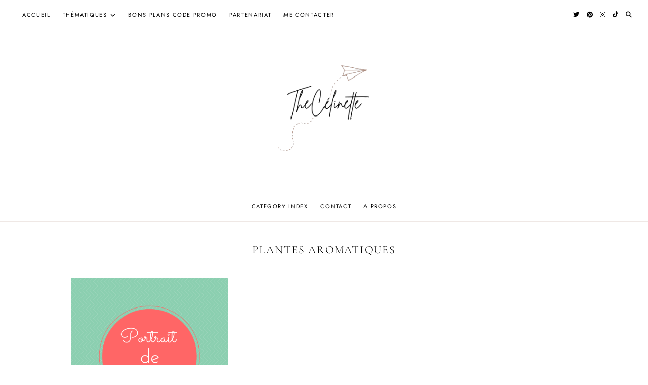

--- FILE ---
content_type: text/html; charset=UTF-8
request_url: https://thecelinette.fr/tag/plantes-aromatiques/
body_size: 20783
content:
<!doctype html>
<html lang="en-US">
<head>
	<meta charset="UTF-8">
	<meta name="viewport" content="width=device-width, initial-scale=1">
	<link rel="profile" href="https://gmpg.org/xfn/11">

	<title>plantes aromatiques — TheCelinette</title>
<meta name='robots' content='max-image-preview:large' />
	<style>img:is([sizes="auto" i], [sizes^="auto," i]) { contain-intrinsic-size: 3000px 1500px }</style>
	<link rel='dns-prefetch' href='//cdnjs.cloudflare.com' />
<link rel="alternate" type="application/rss+xml" title="TheCelinette &raquo; Feed" href="https://thecelinette.fr/feed/" />
<link rel="alternate" type="application/rss+xml" title="TheCelinette &raquo; Comments Feed" href="https://thecelinette.fr/comments/feed/" />
<script id="wpp-js" src="https://thecelinette.fr/wp-content/plugins/wordpress-popular-posts/assets/js/wpp.min.js?ver=7.3.6" data-sampling="0" data-sampling-rate="100" data-api-url="https://thecelinette.fr/wp-json/wordpress-popular-posts" data-post-id="0" data-token="2c429dd6d3" data-lang="0" data-debug="0"></script>
<link rel="alternate" type="application/rss+xml" title="TheCelinette &raquo; plantes aromatiques Tag Feed" href="https://thecelinette.fr/tag/plantes-aromatiques/feed/" />
<style type="text/css" class="guinevere-palette">
	:root {
		--global-palette-1: #000000;
		--global-palette-2: #ffffff;
		--global-palette-3: #9f7969;
		--global-palette-4: #634a3f;
		--global-palette-5: #fcfbfa;
		--global-palette-6: #efe8e5;
		--global-palette-7: #e1d6d1;
		--global-palette-8: #b99e93;
		--global-palette-9: #ac8b7e;
	}
	.is-root-container > div {
		margin-top: 28px;
		margin-bottom: 28px;
	}
</style>
<script>
window._wpemojiSettings = {"baseUrl":"https:\/\/s.w.org\/images\/core\/emoji\/15.0.3\/72x72\/","ext":".png","svgUrl":"https:\/\/s.w.org\/images\/core\/emoji\/15.0.3\/svg\/","svgExt":".svg","source":{"concatemoji":"https:\/\/thecelinette.fr\/wp-includes\/js\/wp-emoji-release.min.js?ver=6.7.4"}};
/*! This file is auto-generated */
!function(i,n){var o,s,e;function c(e){try{var t={supportTests:e,timestamp:(new Date).valueOf()};sessionStorage.setItem(o,JSON.stringify(t))}catch(e){}}function p(e,t,n){e.clearRect(0,0,e.canvas.width,e.canvas.height),e.fillText(t,0,0);var t=new Uint32Array(e.getImageData(0,0,e.canvas.width,e.canvas.height).data),r=(e.clearRect(0,0,e.canvas.width,e.canvas.height),e.fillText(n,0,0),new Uint32Array(e.getImageData(0,0,e.canvas.width,e.canvas.height).data));return t.every(function(e,t){return e===r[t]})}function u(e,t,n){switch(t){case"flag":return n(e,"\ud83c\udff3\ufe0f\u200d\u26a7\ufe0f","\ud83c\udff3\ufe0f\u200b\u26a7\ufe0f")?!1:!n(e,"\ud83c\uddfa\ud83c\uddf3","\ud83c\uddfa\u200b\ud83c\uddf3")&&!n(e,"\ud83c\udff4\udb40\udc67\udb40\udc62\udb40\udc65\udb40\udc6e\udb40\udc67\udb40\udc7f","\ud83c\udff4\u200b\udb40\udc67\u200b\udb40\udc62\u200b\udb40\udc65\u200b\udb40\udc6e\u200b\udb40\udc67\u200b\udb40\udc7f");case"emoji":return!n(e,"\ud83d\udc26\u200d\u2b1b","\ud83d\udc26\u200b\u2b1b")}return!1}function f(e,t,n){var r="undefined"!=typeof WorkerGlobalScope&&self instanceof WorkerGlobalScope?new OffscreenCanvas(300,150):i.createElement("canvas"),a=r.getContext("2d",{willReadFrequently:!0}),o=(a.textBaseline="top",a.font="600 32px Arial",{});return e.forEach(function(e){o[e]=t(a,e,n)}),o}function t(e){var t=i.createElement("script");t.src=e,t.defer=!0,i.head.appendChild(t)}"undefined"!=typeof Promise&&(o="wpEmojiSettingsSupports",s=["flag","emoji"],n.supports={everything:!0,everythingExceptFlag:!0},e=new Promise(function(e){i.addEventListener("DOMContentLoaded",e,{once:!0})}),new Promise(function(t){var n=function(){try{var e=JSON.parse(sessionStorage.getItem(o));if("object"==typeof e&&"number"==typeof e.timestamp&&(new Date).valueOf()<e.timestamp+604800&&"object"==typeof e.supportTests)return e.supportTests}catch(e){}return null}();if(!n){if("undefined"!=typeof Worker&&"undefined"!=typeof OffscreenCanvas&&"undefined"!=typeof URL&&URL.createObjectURL&&"undefined"!=typeof Blob)try{var e="postMessage("+f.toString()+"("+[JSON.stringify(s),u.toString(),p.toString()].join(",")+"));",r=new Blob([e],{type:"text/javascript"}),a=new Worker(URL.createObjectURL(r),{name:"wpTestEmojiSupports"});return void(a.onmessage=function(e){c(n=e.data),a.terminate(),t(n)})}catch(e){}c(n=f(s,u,p))}t(n)}).then(function(e){for(var t in e)n.supports[t]=e[t],n.supports.everything=n.supports.everything&&n.supports[t],"flag"!==t&&(n.supports.everythingExceptFlag=n.supports.everythingExceptFlag&&n.supports[t]);n.supports.everythingExceptFlag=n.supports.everythingExceptFlag&&!n.supports.flag,n.DOMReady=!1,n.readyCallback=function(){n.DOMReady=!0}}).then(function(){return e}).then(function(){var e;n.supports.everything||(n.readyCallback(),(e=n.source||{}).concatemoji?t(e.concatemoji):e.wpemoji&&e.twemoji&&(t(e.twemoji),t(e.wpemoji)))}))}((window,document),window._wpemojiSettings);
</script>
<link rel='stylesheet' id='sbi_styles-css' href='https://thecelinette.fr/wp-content/plugins/instagram-feed/css/sbi-styles.min.css?ver=6.10.0' media='all' />
<style id='wp-emoji-styles-inline-css'>

	img.wp-smiley, img.emoji {
		display: inline !important;
		border: none !important;
		box-shadow: none !important;
		height: 1em !important;
		width: 1em !important;
		margin: 0 0.07em !important;
		vertical-align: -0.1em !important;
		background: none !important;
		padding: 0 !important;
	}
</style>
<link rel='stylesheet' id='wp-block-library-css' href='https://thecelinette.fr/wp-includes/css/dist/block-library/style.min.css?ver=6.7.4' media='all' />
<style id='wp-block-library-theme-inline-css'>
.wp-block-audio :where(figcaption){color:#555;font-size:13px;text-align:center}.is-dark-theme .wp-block-audio :where(figcaption){color:#ffffffa6}.wp-block-audio{margin:0 0 1em}.wp-block-code{border:1px solid #ccc;border-radius:4px;font-family:Menlo,Consolas,monaco,monospace;padding:.8em 1em}.wp-block-embed :where(figcaption){color:#555;font-size:13px;text-align:center}.is-dark-theme .wp-block-embed :where(figcaption){color:#ffffffa6}.wp-block-embed{margin:0 0 1em}.blocks-gallery-caption{color:#555;font-size:13px;text-align:center}.is-dark-theme .blocks-gallery-caption{color:#ffffffa6}:root :where(.wp-block-image figcaption){color:#555;font-size:13px;text-align:center}.is-dark-theme :root :where(.wp-block-image figcaption){color:#ffffffa6}.wp-block-image{margin:0 0 1em}.wp-block-pullquote{border-bottom:4px solid;border-top:4px solid;color:currentColor;margin-bottom:1.75em}.wp-block-pullquote cite,.wp-block-pullquote footer,.wp-block-pullquote__citation{color:currentColor;font-size:.8125em;font-style:normal;text-transform:uppercase}.wp-block-quote{border-left:.25em solid;margin:0 0 1.75em;padding-left:1em}.wp-block-quote cite,.wp-block-quote footer{color:currentColor;font-size:.8125em;font-style:normal;position:relative}.wp-block-quote:where(.has-text-align-right){border-left:none;border-right:.25em solid;padding-left:0;padding-right:1em}.wp-block-quote:where(.has-text-align-center){border:none;padding-left:0}.wp-block-quote.is-large,.wp-block-quote.is-style-large,.wp-block-quote:where(.is-style-plain){border:none}.wp-block-search .wp-block-search__label{font-weight:700}.wp-block-search__button{border:1px solid #ccc;padding:.375em .625em}:where(.wp-block-group.has-background){padding:1.25em 2.375em}.wp-block-separator.has-css-opacity{opacity:.4}.wp-block-separator{border:none;border-bottom:2px solid;margin-left:auto;margin-right:auto}.wp-block-separator.has-alpha-channel-opacity{opacity:1}.wp-block-separator:not(.is-style-wide):not(.is-style-dots){width:100px}.wp-block-separator.has-background:not(.is-style-dots){border-bottom:none;height:1px}.wp-block-separator.has-background:not(.is-style-wide):not(.is-style-dots){height:2px}.wp-block-table{margin:0 0 1em}.wp-block-table td,.wp-block-table th{word-break:normal}.wp-block-table :where(figcaption){color:#555;font-size:13px;text-align:center}.is-dark-theme .wp-block-table :where(figcaption){color:#ffffffa6}.wp-block-video :where(figcaption){color:#555;font-size:13px;text-align:center}.is-dark-theme .wp-block-video :where(figcaption){color:#ffffffa6}.wp-block-video{margin:0 0 1em}:root :where(.wp-block-template-part.has-background){margin-bottom:0;margin-top:0;padding:1.25em 2.375em}
</style>
<style id='global-styles-inline-css'>
:root{--wp--preset--aspect-ratio--square: 1;--wp--preset--aspect-ratio--4-3: 4/3;--wp--preset--aspect-ratio--3-4: 3/4;--wp--preset--aspect-ratio--3-2: 3/2;--wp--preset--aspect-ratio--2-3: 2/3;--wp--preset--aspect-ratio--16-9: 16/9;--wp--preset--aspect-ratio--9-16: 9/16;--wp--preset--color--black: #000000;--wp--preset--color--cyan-bluish-gray: #abb8c3;--wp--preset--color--white: #ffffff;--wp--preset--color--pale-pink: #f78da7;--wp--preset--color--vivid-red: #cf2e2e;--wp--preset--color--luminous-vivid-orange: #ff6900;--wp--preset--color--luminous-vivid-amber: #fcb900;--wp--preset--color--light-green-cyan: #7bdcb5;--wp--preset--color--vivid-green-cyan: #00d084;--wp--preset--color--pale-cyan-blue: #8ed1fc;--wp--preset--color--vivid-cyan-blue: #0693e3;--wp--preset--color--vivid-purple: #9b51e0;--wp--preset--color--global-palette-1: var(--global-palette-1);--wp--preset--color--global-palette-2: var(--global-palette-2);--wp--preset--color--global-palette-3: var(--global-palette-3);--wp--preset--color--global-palette-4: var(--global-palette-4);--wp--preset--color--global-palette-5: var(--global-palette-5);--wp--preset--color--global-palette-6: var(--global-palette-6);--wp--preset--color--global-palette-7: var(--global-palette-7);--wp--preset--color--global-palette-8: var(--global-palette-8);--wp--preset--color--global-palette-9: var(--global-palette-9);--wp--preset--gradient--vivid-cyan-blue-to-vivid-purple: linear-gradient(135deg,rgba(6,147,227,1) 0%,rgb(155,81,224) 100%);--wp--preset--gradient--light-green-cyan-to-vivid-green-cyan: linear-gradient(135deg,rgb(122,220,180) 0%,rgb(0,208,130) 100%);--wp--preset--gradient--luminous-vivid-amber-to-luminous-vivid-orange: linear-gradient(135deg,rgba(252,185,0,1) 0%,rgba(255,105,0,1) 100%);--wp--preset--gradient--luminous-vivid-orange-to-vivid-red: linear-gradient(135deg,rgba(255,105,0,1) 0%,rgb(207,46,46) 100%);--wp--preset--gradient--very-light-gray-to-cyan-bluish-gray: linear-gradient(135deg,rgb(238,238,238) 0%,rgb(169,184,195) 100%);--wp--preset--gradient--cool-to-warm-spectrum: linear-gradient(135deg,rgb(74,234,220) 0%,rgb(151,120,209) 20%,rgb(207,42,186) 40%,rgb(238,44,130) 60%,rgb(251,105,98) 80%,rgb(254,248,76) 100%);--wp--preset--gradient--blush-light-purple: linear-gradient(135deg,rgb(255,206,236) 0%,rgb(152,150,240) 100%);--wp--preset--gradient--blush-bordeaux: linear-gradient(135deg,rgb(254,205,165) 0%,rgb(254,45,45) 50%,rgb(107,0,62) 100%);--wp--preset--gradient--luminous-dusk: linear-gradient(135deg,rgb(255,203,112) 0%,rgb(199,81,192) 50%,rgb(65,88,208) 100%);--wp--preset--gradient--pale-ocean: linear-gradient(135deg,rgb(255,245,203) 0%,rgb(182,227,212) 50%,rgb(51,167,181) 100%);--wp--preset--gradient--electric-grass: linear-gradient(135deg,rgb(202,248,128) 0%,rgb(113,206,126) 100%);--wp--preset--gradient--midnight: linear-gradient(135deg,rgb(2,3,129) 0%,rgb(40,116,252) 100%);--wp--preset--font-size--small: 13px;--wp--preset--font-size--medium: 20px;--wp--preset--font-size--large: 28px;--wp--preset--font-size--x-large: 36px;--wp--preset--spacing--20: 0.44rem;--wp--preset--spacing--30: 0.67rem;--wp--preset--spacing--40: 1rem;--wp--preset--spacing--50: 1.5rem;--wp--preset--spacing--60: 2.25rem;--wp--preset--spacing--70: 3.38rem;--wp--preset--spacing--80: 5.06rem;--wp--preset--shadow--natural: 6px 6px 9px rgba(0, 0, 0, 0.2);--wp--preset--shadow--deep: 12px 12px 50px rgba(0, 0, 0, 0.4);--wp--preset--shadow--sharp: 6px 6px 0px rgba(0, 0, 0, 0.2);--wp--preset--shadow--outlined: 6px 6px 0px -3px rgba(255, 255, 255, 1), 6px 6px rgba(0, 0, 0, 1);--wp--preset--shadow--crisp: 6px 6px 0px rgba(0, 0, 0, 1);}:root { --wp--style--global--content-size: 900px;--wp--style--global--wide-size: 1100px; }:where(body) { margin: 0; }.wp-site-blocks > .alignleft { float: left; margin-right: 2em; }.wp-site-blocks > .alignright { float: right; margin-left: 2em; }.wp-site-blocks > .aligncenter { justify-content: center; margin-left: auto; margin-right: auto; }:where(.wp-site-blocks) > * { margin-block-start: 24px; margin-block-end: 0; }:where(.wp-site-blocks) > :first-child { margin-block-start: 0; }:where(.wp-site-blocks) > :last-child { margin-block-end: 0; }:root { --wp--style--block-gap: 24px; }:root :where(.is-layout-flow) > :first-child{margin-block-start: 0;}:root :where(.is-layout-flow) > :last-child{margin-block-end: 0;}:root :where(.is-layout-flow) > *{margin-block-start: 24px;margin-block-end: 0;}:root :where(.is-layout-constrained) > :first-child{margin-block-start: 0;}:root :where(.is-layout-constrained) > :last-child{margin-block-end: 0;}:root :where(.is-layout-constrained) > *{margin-block-start: 24px;margin-block-end: 0;}:root :where(.is-layout-flex){gap: 24px;}:root :where(.is-layout-grid){gap: 24px;}.is-layout-flow > .alignleft{float: left;margin-inline-start: 0;margin-inline-end: 2em;}.is-layout-flow > .alignright{float: right;margin-inline-start: 2em;margin-inline-end: 0;}.is-layout-flow > .aligncenter{margin-left: auto !important;margin-right: auto !important;}.is-layout-constrained > .alignleft{float: left;margin-inline-start: 0;margin-inline-end: 2em;}.is-layout-constrained > .alignright{float: right;margin-inline-start: 2em;margin-inline-end: 0;}.is-layout-constrained > .aligncenter{margin-left: auto !important;margin-right: auto !important;}.is-layout-constrained > :where(:not(.alignleft):not(.alignright):not(.alignfull)){max-width: var(--wp--style--global--content-size);margin-left: auto !important;margin-right: auto !important;}.is-layout-constrained > .alignwide{max-width: var(--wp--style--global--wide-size);}body .is-layout-flex{display: flex;}.is-layout-flex{flex-wrap: wrap;align-items: center;}.is-layout-flex > :is(*, div){margin: 0;}body .is-layout-grid{display: grid;}.is-layout-grid > :is(*, div){margin: 0;}body{padding-top: 0px;padding-right: 0px;padding-bottom: 0px;padding-left: 0px;}a:where(:not(.wp-element-button)){text-decoration: underline;}:root :where(.wp-element-button, .wp-block-button__link){background-color: #32373c;border-width: 0;color: #fff;font-family: inherit;font-size: inherit;line-height: inherit;padding: calc(0.667em + 2px) calc(1.333em + 2px);text-decoration: none;}.has-black-color{color: var(--wp--preset--color--black) !important;}.has-cyan-bluish-gray-color{color: var(--wp--preset--color--cyan-bluish-gray) !important;}.has-white-color{color: var(--wp--preset--color--white) !important;}.has-pale-pink-color{color: var(--wp--preset--color--pale-pink) !important;}.has-vivid-red-color{color: var(--wp--preset--color--vivid-red) !important;}.has-luminous-vivid-orange-color{color: var(--wp--preset--color--luminous-vivid-orange) !important;}.has-luminous-vivid-amber-color{color: var(--wp--preset--color--luminous-vivid-amber) !important;}.has-light-green-cyan-color{color: var(--wp--preset--color--light-green-cyan) !important;}.has-vivid-green-cyan-color{color: var(--wp--preset--color--vivid-green-cyan) !important;}.has-pale-cyan-blue-color{color: var(--wp--preset--color--pale-cyan-blue) !important;}.has-vivid-cyan-blue-color{color: var(--wp--preset--color--vivid-cyan-blue) !important;}.has-vivid-purple-color{color: var(--wp--preset--color--vivid-purple) !important;}.has-global-palette-1-color{color: var(--wp--preset--color--global-palette-1) !important;}.has-global-palette-2-color{color: var(--wp--preset--color--global-palette-2) !important;}.has-global-palette-3-color{color: var(--wp--preset--color--global-palette-3) !important;}.has-global-palette-4-color{color: var(--wp--preset--color--global-palette-4) !important;}.has-global-palette-5-color{color: var(--wp--preset--color--global-palette-5) !important;}.has-global-palette-6-color{color: var(--wp--preset--color--global-palette-6) !important;}.has-global-palette-7-color{color: var(--wp--preset--color--global-palette-7) !important;}.has-global-palette-8-color{color: var(--wp--preset--color--global-palette-8) !important;}.has-global-palette-9-color{color: var(--wp--preset--color--global-palette-9) !important;}.has-black-background-color{background-color: var(--wp--preset--color--black) !important;}.has-cyan-bluish-gray-background-color{background-color: var(--wp--preset--color--cyan-bluish-gray) !important;}.has-white-background-color{background-color: var(--wp--preset--color--white) !important;}.has-pale-pink-background-color{background-color: var(--wp--preset--color--pale-pink) !important;}.has-vivid-red-background-color{background-color: var(--wp--preset--color--vivid-red) !important;}.has-luminous-vivid-orange-background-color{background-color: var(--wp--preset--color--luminous-vivid-orange) !important;}.has-luminous-vivid-amber-background-color{background-color: var(--wp--preset--color--luminous-vivid-amber) !important;}.has-light-green-cyan-background-color{background-color: var(--wp--preset--color--light-green-cyan) !important;}.has-vivid-green-cyan-background-color{background-color: var(--wp--preset--color--vivid-green-cyan) !important;}.has-pale-cyan-blue-background-color{background-color: var(--wp--preset--color--pale-cyan-blue) !important;}.has-vivid-cyan-blue-background-color{background-color: var(--wp--preset--color--vivid-cyan-blue) !important;}.has-vivid-purple-background-color{background-color: var(--wp--preset--color--vivid-purple) !important;}.has-global-palette-1-background-color{background-color: var(--wp--preset--color--global-palette-1) !important;}.has-global-palette-2-background-color{background-color: var(--wp--preset--color--global-palette-2) !important;}.has-global-palette-3-background-color{background-color: var(--wp--preset--color--global-palette-3) !important;}.has-global-palette-4-background-color{background-color: var(--wp--preset--color--global-palette-4) !important;}.has-global-palette-5-background-color{background-color: var(--wp--preset--color--global-palette-5) !important;}.has-global-palette-6-background-color{background-color: var(--wp--preset--color--global-palette-6) !important;}.has-global-palette-7-background-color{background-color: var(--wp--preset--color--global-palette-7) !important;}.has-global-palette-8-background-color{background-color: var(--wp--preset--color--global-palette-8) !important;}.has-global-palette-9-background-color{background-color: var(--wp--preset--color--global-palette-9) !important;}.has-black-border-color{border-color: var(--wp--preset--color--black) !important;}.has-cyan-bluish-gray-border-color{border-color: var(--wp--preset--color--cyan-bluish-gray) !important;}.has-white-border-color{border-color: var(--wp--preset--color--white) !important;}.has-pale-pink-border-color{border-color: var(--wp--preset--color--pale-pink) !important;}.has-vivid-red-border-color{border-color: var(--wp--preset--color--vivid-red) !important;}.has-luminous-vivid-orange-border-color{border-color: var(--wp--preset--color--luminous-vivid-orange) !important;}.has-luminous-vivid-amber-border-color{border-color: var(--wp--preset--color--luminous-vivid-amber) !important;}.has-light-green-cyan-border-color{border-color: var(--wp--preset--color--light-green-cyan) !important;}.has-vivid-green-cyan-border-color{border-color: var(--wp--preset--color--vivid-green-cyan) !important;}.has-pale-cyan-blue-border-color{border-color: var(--wp--preset--color--pale-cyan-blue) !important;}.has-vivid-cyan-blue-border-color{border-color: var(--wp--preset--color--vivid-cyan-blue) !important;}.has-vivid-purple-border-color{border-color: var(--wp--preset--color--vivid-purple) !important;}.has-global-palette-1-border-color{border-color: var(--wp--preset--color--global-palette-1) !important;}.has-global-palette-2-border-color{border-color: var(--wp--preset--color--global-palette-2) !important;}.has-global-palette-3-border-color{border-color: var(--wp--preset--color--global-palette-3) !important;}.has-global-palette-4-border-color{border-color: var(--wp--preset--color--global-palette-4) !important;}.has-global-palette-5-border-color{border-color: var(--wp--preset--color--global-palette-5) !important;}.has-global-palette-6-border-color{border-color: var(--wp--preset--color--global-palette-6) !important;}.has-global-palette-7-border-color{border-color: var(--wp--preset--color--global-palette-7) !important;}.has-global-palette-8-border-color{border-color: var(--wp--preset--color--global-palette-8) !important;}.has-global-palette-9-border-color{border-color: var(--wp--preset--color--global-palette-9) !important;}.has-vivid-cyan-blue-to-vivid-purple-gradient-background{background: var(--wp--preset--gradient--vivid-cyan-blue-to-vivid-purple) !important;}.has-light-green-cyan-to-vivid-green-cyan-gradient-background{background: var(--wp--preset--gradient--light-green-cyan-to-vivid-green-cyan) !important;}.has-luminous-vivid-amber-to-luminous-vivid-orange-gradient-background{background: var(--wp--preset--gradient--luminous-vivid-amber-to-luminous-vivid-orange) !important;}.has-luminous-vivid-orange-to-vivid-red-gradient-background{background: var(--wp--preset--gradient--luminous-vivid-orange-to-vivid-red) !important;}.has-very-light-gray-to-cyan-bluish-gray-gradient-background{background: var(--wp--preset--gradient--very-light-gray-to-cyan-bluish-gray) !important;}.has-cool-to-warm-spectrum-gradient-background{background: var(--wp--preset--gradient--cool-to-warm-spectrum) !important;}.has-blush-light-purple-gradient-background{background: var(--wp--preset--gradient--blush-light-purple) !important;}.has-blush-bordeaux-gradient-background{background: var(--wp--preset--gradient--blush-bordeaux) !important;}.has-luminous-dusk-gradient-background{background: var(--wp--preset--gradient--luminous-dusk) !important;}.has-pale-ocean-gradient-background{background: var(--wp--preset--gradient--pale-ocean) !important;}.has-electric-grass-gradient-background{background: var(--wp--preset--gradient--electric-grass) !important;}.has-midnight-gradient-background{background: var(--wp--preset--gradient--midnight) !important;}.has-small-font-size{font-size: var(--wp--preset--font-size--small) !important;}.has-medium-font-size{font-size: var(--wp--preset--font-size--medium) !important;}.has-large-font-size{font-size: var(--wp--preset--font-size--large) !important;}.has-x-large-font-size{font-size: var(--wp--preset--font-size--x-large) !important;}
:root :where(.wp-block-pullquote){font-size: 1.5em;line-height: 1.6;}
</style>
<link rel='stylesheet' id='contact-form-7-css' href='https://thecelinette.fr/wp-content/plugins/contact-form-7/includes/css/styles.css?ver=6.1.4' media='all' />
<link rel='stylesheet' id='responsive-lightbox-swipebox-css' href='https://thecelinette.fr/wp-content/plugins/responsive-lightbox/assets/swipebox/swipebox.min.css?ver=1.5.2' media='all' />
<link rel='stylesheet' id='wordpress-popular-posts-css-css' href='https://thecelinette.fr/wp-content/plugins/wordpress-popular-posts/assets/css/wpp.css?ver=7.3.6' media='all' />
<link rel='stylesheet' id='parent-style-css' href='https://thecelinette.fr/wp-content/themes/guinevere/style.css?ver=6.7.4' media='all' />
<link rel='stylesheet' id='guinevere-child-css' href='https://thecelinette.fr/wp-content/themes/guinevere-child/style.css?ver=100' media='all' />
<link rel='stylesheet' id='guinevere-style-css' href='https://thecelinette.fr/wp-content/themes/guinevere-child/style.css?ver=2.0.0' media='all' />
<link rel='stylesheet' id='guinevere-fontawesome-css' href='https://cdnjs.cloudflare.com/ajax/libs/font-awesome/6.2.0/css/all.min.css?ver=6.7.4' media='all' />
<link rel='stylesheet' id='wp-color-picker-css' href='https://thecelinette.fr/wp-admin/css/color-picker.min.css?ver=6.7.4' media='all' />
<style id='kadence-blocks-global-variables-inline-css'>
:root {--global-kb-font-size-sm:clamp(0.8rem, 0.73rem + 0.217vw, 0.9rem);--global-kb-font-size-md:clamp(1.1rem, 0.995rem + 0.326vw, 1.25rem);--global-kb-font-size-lg:clamp(1.75rem, 1.576rem + 0.543vw, 2rem);--global-kb-font-size-xl:clamp(2.25rem, 1.728rem + 1.63vw, 3rem);--global-kb-font-size-xxl:clamp(2.5rem, 1.456rem + 3.26vw, 4rem);--global-kb-font-size-xxxl:clamp(2.75rem, 0.489rem + 7.065vw, 6rem);}:root {--global-palette1: #3182CE;--global-palette2: #2B6CB0;--global-palette3: #1A202C;--global-palette4: #2D3748;--global-palette5: #4A5568;--global-palette6: #718096;--global-palette7: #EDF2F7;--global-palette8: #F7FAFC;--global-palette9: #ffffff;}
</style>
<link rel='stylesheet' id='cs-css' href='https://thecelinette.fr/wp-content/plugins/cornerstone/assets/css/site/cs.2404e4a.css' media='all' />
<style id='cs-inline-css'>
 :root{--x-container-width:calc(100% - 2rem);--x-container-max-width:64rem;--x-a-color:#0073e6;--x-a-text-decoration:none solid auto #0073e6;--x-a-text-underline-offset:0.085em;--x-a-int-color:rgba(0,115,230,0.88);--x-a-int-text-decoration-color:rgba(0,115,230,0.88);--x-root-color:#000000;--x-root-font-family:"Helvetica Neue",Helvetica,Arial,sans-serif;--x-root-font-size:18px;--x-root-font-style:normal;--x-root-font-weight:400;--x-root-letter-spacing:0em;--x-root-line-height:1.6;--x-h1-color:#000000;--x-h1-font-family:inherit;--x-h1-font-size:3.815em;--x-h1-font-style:inherit;--x-h1-font-weight:inherit;--x-h1-letter-spacing:inherit;--x-h1-line-height:1.115;--x-h1-text-transform:inherit;--x-h2-color:#000000;--x-h2-font-family:inherit;--x-h2-font-size:3.052em;--x-h2-font-style:inherit;--x-h2-font-weight:inherit;--x-h2-letter-spacing:inherit;--x-h2-line-height:1.125;--x-h2-text-transform:inherit;--x-h3-color:#000000;--x-h3-font-family:inherit;--x-h3-font-size:2.441em;--x-h3-font-style:inherit;--x-h3-font-weight:inherit;--x-h3-letter-spacing:inherit;--x-h3-line-height:1.15;--x-h3-text-transform:inherit;--x-h4-color:#000000;--x-h4-font-family:inherit;--x-h4-font-size:1.953em;--x-h4-font-style:inherit;--x-h4-font-weight:inherit;--x-h4-letter-spacing:inherit;--x-h4-line-height:1.2;--x-h4-text-transform:inherit;--x-h5-color:#000000;--x-h5-font-family:inherit;--x-h5-font-size:1.563em;--x-h5-font-style:inherit;--x-h5-font-weight:inherit;--x-h5-letter-spacing:inherit;--x-h5-line-height:1.25;--x-h5-text-transform:inherit;--x-h6-color:#000000;--x-h6-font-family:inherit;--x-h6-font-size:1.25em;--x-h6-font-style:inherit;--x-h6-font-weight:inherit;--x-h6-letter-spacing:inherit;--x-h6-line-height:1.265;--x-h6-text-transform:inherit;--x-label-color:#000000;--x-label-font-family:inherit;--x-label-font-size:0.8em;--x-label-font-style:inherit;--x-label-font-weight:bold;--x-label-letter-spacing:inherit;--x-label-line-height:1.285;--x-label-text-transform:inherit;--x-input-font-family:inherit;--x-input-font-weight:;--x-input-box-shadow:;--x-input-int-box-shadow:;--x-select-indicator-image:url("data:image/svg+xml,%3Csvg xmlns='http://www.w3.org/2000/svg' viewBox='0 0 16 16'%3E%3Ctitle%3Eselect-84%3C/title%3E%3Cg fill=''%3E%3Cpath d='M7.4,1.2l-5,4l1.2,1.6L8,3.3l4.4,3.5l1.2-1.6l-5-4C8.3,0.9,7.7,0.9,7.4,1.2z'%3E%3C/path%3E %3Cpath d='M8,12.7L3.6,9.2l-1.2,1.6l5,4C7.6,14.9,7.8,15,8,15s0.4-0.1,0.6-0.2l5-4l-1.2-1.6L8,12.7z'%3E%3C/path%3E%3C/g%3E%3C/svg%3E");--x-select-indicator-hover-image:url("data:image/svg+xml,%3Csvg xmlns='http://www.w3.org/2000/svg' viewBox='0 0 16 16'%3E%3Ctitle%3Eselect-84%3C/title%3E%3Cg fill=''%3E%3Cpath d='M7.4,1.2l-5,4l1.2,1.6L8,3.3l4.4,3.5l1.2-1.6l-5-4C8.3,0.9,7.7,0.9,7.4,1.2z'%3E%3C/path%3E %3Cpath d='M8,12.7L3.6,9.2l-1.2,1.6l5,4C7.6,14.9,7.8,15,8,15s0.4-0.1,0.6-0.2l5-4l-1.2-1.6L8,12.7z'%3E%3C/path%3E%3C/g%3E%3C/svg%3E");--x-select-indicator-focus-image:url("data:image/svg+xml,%3Csvg xmlns='http://www.w3.org/2000/svg' viewBox='0 0 16 16'%3E%3Ctitle%3Eselect-84%3C/title%3E%3Cg fill=''%3E%3Cpath d='M7.4,1.2l-5,4l1.2,1.6L8,3.3l4.4,3.5l1.2-1.6l-5-4C8.3,0.9,7.7,0.9,7.4,1.2z'%3E%3C/path%3E %3Cpath d='M8,12.7L3.6,9.2l-1.2,1.6l5,4C7.6,14.9,7.8,15,8,15s0.4-0.1,0.6-0.2l5-4l-1.2-1.6L8,12.7z'%3E%3C/path%3E%3C/g%3E%3C/svg%3E");--x-date-indicator-image:url("data:image/svg+xml,%3Csvg xmlns='http://www.w3.org/2000/svg' viewBox='0 0 16 16'%3E%3Ctitle%3Eevent-confirm%3C/title%3E%3Cg fill=''%3E%3Cpath d='M11,16a1,1,0,0,1-.707-.293l-2-2,1.414-1.414L11,13.586l3.293-3.293,1.414,1.414-4,4A1,1,0,0,1,11,16Z'%3E%3C/path%3E %3Cpath d='M7,14H2V5H14V9h2V3a1,1,0,0,0-1-1H13V0H11V2H9V0H7V2H5V0H3V2H1A1,1,0,0,0,0,3V15a1,1,0,0,0,1,1H7Z'%3E%3C/path%3E%3C/g%3E%3C/svg%3E");--x-date-indicator-hover-image:url("data:image/svg+xml,%3Csvg xmlns='http://www.w3.org/2000/svg' viewBox='0 0 16 16'%3E%3Ctitle%3Eevent-confirm%3C/title%3E%3Cg fill=''%3E%3Cpath d='M11,16a1,1,0,0,1-.707-.293l-2-2,1.414-1.414L11,13.586l3.293-3.293,1.414,1.414-4,4A1,1,0,0,1,11,16Z'%3E%3C/path%3E %3Cpath d='M7,14H2V5H14V9h2V3a1,1,0,0,0-1-1H13V0H11V2H9V0H7V2H5V0H3V2H1A1,1,0,0,0,0,3V15a1,1,0,0,0,1,1H7Z'%3E%3C/path%3E%3C/g%3E%3C/svg%3E");--x-date-indicator-focus-image:url("data:image/svg+xml,%3Csvg xmlns='http://www.w3.org/2000/svg' viewBox='0 0 16 16'%3E%3Ctitle%3Eevent-confirm%3C/title%3E%3Cg fill=''%3E%3Cpath d='M11,16a1,1,0,0,1-.707-.293l-2-2,1.414-1.414L11,13.586l3.293-3.293,1.414,1.414-4,4A1,1,0,0,1,11,16Z'%3E%3C/path%3E %3Cpath d='M7,14H2V5H14V9h2V3a1,1,0,0,0-1-1H13V0H11V2H9V0H7V2H5V0H3V2H1A1,1,0,0,0,0,3V15a1,1,0,0,0,1,1H7Z'%3E%3C/path%3E%3C/g%3E%3C/svg%3E");--x-time-indicator-image:url("data:image/svg+xml,%3Csvg xmlns='http://www.w3.org/2000/svg' viewBox='0 0 16 16'%3E%3Ctitle%3Ewatch-2%3C/title%3E%3Cg fill=''%3E%3Cpath d='M14,8c0-1.8-0.8-3.4-2-4.5V1c0-0.6-0.4-1-1-1H5C4.4,0,4,0.4,4,1v2.5C2.8,4.6,2,6.2,2,8s0.8,3.4,2,4.5V15 c0,0.6,0.4,1,1,1h6c0.6,0,1-0.4,1-1v-2.5C13.2,11.4,14,9.8,14,8z M8,12c-2.2,0-4-1.8-4-4s1.8-4,4-4s4,1.8,4,4S10.2,12,8,12z'%3E%3C/path%3E%3C/g%3E%3C/svg%3E");--x-time-indicator-hover-image:url("data:image/svg+xml,%3Csvg xmlns='http://www.w3.org/2000/svg' viewBox='0 0 16 16'%3E%3Ctitle%3Ewatch-2%3C/title%3E%3Cg fill=''%3E%3Cpath d='M14,8c0-1.8-0.8-3.4-2-4.5V1c0-0.6-0.4-1-1-1H5C4.4,0,4,0.4,4,1v2.5C2.8,4.6,2,6.2,2,8s0.8,3.4,2,4.5V15 c0,0.6,0.4,1,1,1h6c0.6,0,1-0.4,1-1v-2.5C13.2,11.4,14,9.8,14,8z M8,12c-2.2,0-4-1.8-4-4s1.8-4,4-4s4,1.8,4,4S10.2,12,8,12z'%3E%3C/path%3E%3C/g%3E%3C/svg%3E");--x-time-indicator-focus-image:url("data:image/svg+xml,%3Csvg xmlns='http://www.w3.org/2000/svg' viewBox='0 0 16 16'%3E%3Ctitle%3Ewatch-2%3C/title%3E%3Cg fill=''%3E%3Cpath d='M14,8c0-1.8-0.8-3.4-2-4.5V1c0-0.6-0.4-1-1-1H5C4.4,0,4,0.4,4,1v2.5C2.8,4.6,2,6.2,2,8s0.8,3.4,2,4.5V15 c0,0.6,0.4,1,1,1h6c0.6,0,1-0.4,1-1v-2.5C13.2,11.4,14,9.8,14,8z M8,12c-2.2,0-4-1.8-4-4s1.8-4,4-4s4,1.8,4,4S10.2,12,8,12z'%3E%3C/path%3E%3C/g%3E%3C/svg%3E");--x-search-indicator-image:url("data:image/svg+xml,%3Csvg xmlns='http://www.w3.org/2000/svg' viewBox='0 0 16 16'%3E%3Ctitle%3Ee-remove%3C/title%3E%3Cg fill=''%3E%3Cpath d='M14.7,1.3c-0.4-0.4-1-0.4-1.4,0L8,6.6L2.7,1.3c-0.4-0.4-1-0.4-1.4,0s-0.4,1,0,1.4L6.6,8l-5.3,5.3 c-0.4,0.4-0.4,1,0,1.4C1.5,14.9,1.7,15,2,15s0.5-0.1,0.7-0.3L8,9.4l5.3,5.3c0.2,0.2,0.5,0.3,0.7,0.3s0.5-0.1,0.7-0.3 c0.4-0.4,0.4-1,0-1.4L9.4,8l5.3-5.3C15.1,2.3,15.1,1.7,14.7,1.3z'%3E%3C/path%3E%3C/g%3E%3C/svg%3E");--x-search-indicator-hover-image:url("data:image/svg+xml,%3Csvg xmlns='http://www.w3.org/2000/svg' viewBox='0 0 16 16'%3E%3Ctitle%3Ee-remove%3C/title%3E%3Cg fill=''%3E%3Cpath d='M14.7,1.3c-0.4-0.4-1-0.4-1.4,0L8,6.6L2.7,1.3c-0.4-0.4-1-0.4-1.4,0s-0.4,1,0,1.4L6.6,8l-5.3,5.3 c-0.4,0.4-0.4,1,0,1.4C1.5,14.9,1.7,15,2,15s0.5-0.1,0.7-0.3L8,9.4l5.3,5.3c0.2,0.2,0.5,0.3,0.7,0.3s0.5-0.1,0.7-0.3 c0.4-0.4,0.4-1,0-1.4L9.4,8l5.3-5.3C15.1,2.3,15.1,1.7,14.7,1.3z'%3E%3C/path%3E%3C/g%3E%3C/svg%3E");--x-search-indicator-focus-image:url("data:image/svg+xml,%3Csvg xmlns='http://www.w3.org/2000/svg' viewBox='0 0 16 16'%3E%3Ctitle%3Ee-remove%3C/title%3E%3Cg fill=''%3E%3Cpath d='M14.7,1.3c-0.4-0.4-1-0.4-1.4,0L8,6.6L2.7,1.3c-0.4-0.4-1-0.4-1.4,0s-0.4,1,0,1.4L6.6,8l-5.3,5.3 c-0.4,0.4-0.4,1,0,1.4C1.5,14.9,1.7,15,2,15s0.5-0.1,0.7-0.3L8,9.4l5.3,5.3c0.2,0.2,0.5,0.3,0.7,0.3s0.5-0.1,0.7-0.3 c0.4-0.4,0.4-1,0-1.4L9.4,8l5.3-5.3C15.1,2.3,15.1,1.7,14.7,1.3z'%3E%3C/path%3E%3C/g%3E%3C/svg%3E");--x-number-indicator-image:url("data:image/svg+xml,%3Csvg xmlns='http://www.w3.org/2000/svg' viewBox='0 0 16 16'%3E%3Ctitle%3Eselect-83%3C/title%3E%3Cg%3E%3Cpolygon fill='' points='2,6 14,6 8,0 '%3E%3C/polygon%3E %3Cpolygon fill='' points='8,16 14,10 2,10 '%3E%3C/polygon%3E%3C/g%3E%3C/svg%3E");--x-number-indicator-hover-image:url("data:image/svg+xml,%3Csvg xmlns='http://www.w3.org/2000/svg' viewBox='0 0 16 16'%3E%3Ctitle%3Eselect-83%3C/title%3E%3Cg%3E%3Cpolygon fill='' points='2,6 14,6 8,0 '%3E%3C/polygon%3E %3Cpolygon fill='' points='8,16 14,10 2,10 '%3E%3C/polygon%3E%3C/g%3E%3C/svg%3E");--x-number-indicator-focus-image:url("data:image/svg+xml,%3Csvg xmlns='http://www.w3.org/2000/svg' viewBox='0 0 16 16'%3E%3Ctitle%3Eselect-83%3C/title%3E%3Cg%3E%3Cpolygon fill='' points='2,6 14,6 8,0 '%3E%3C/polygon%3E %3Cpolygon fill='' points='8,16 14,10 2,10 '%3E%3C/polygon%3E%3C/g%3E%3C/svg%3E");--x-radio-marker:url("data:image/svg+xml,%3Csvg xmlns='http://www.w3.org/2000/svg' viewBox='0 0 16 16'%3E%3Ctitle%3Eshape-oval%3C/title%3E%3Cg fill=''%3E%3Ccircle cx='8' cy='8' r='8'%3E%3C/circle%3E%3C/g%3E%3C/svg%3E");--x-checkbox-marker:url("data:image/svg+xml,%3Csvg xmlns='http://www.w3.org/2000/svg' viewBox='0 0 16 16'%3E%3Ctitle%3Eo-check%3C/title%3E%3Cg fill=''%3E%3Cpolygon points='5.6,8.4 1.6,6 0,7.6 5.6,14 16,3.6 14.4,2 '%3E%3C/polygon%3E%3C/g%3E%3C/svg%3E");--x-rc-box-shadow:;--x-rc-int-box-shadow:;--x-rc-checked-box-shadow:;--x-submit-font-weight:;--x-submit-box-shadow:;--x-submit-int-box-shadow:;}.bg .mejs-container{position:unset !important;} @font-face{font-family:'FontAwesomePro';font-style:normal;font-weight:900;font-display:block;src:url('https://thecelinette.fr/wp-content/plugins/cornerstone/assets/fonts/fa-solid-900.woff2') format('woff2'),url('https://thecelinette.fr/wp-content/plugins/cornerstone/assets/fonts/fa-solid-900.woff') format('woff'),url('https://thecelinette.fr/wp-content/plugins/cornerstone/assets/fonts/fa-solid-900.ttf') format('truetype');}[data-x-fa-pro-icon]{font-family:"FontAwesomePro" !important;}[data-x-fa-pro-icon]:before{content:attr(data-x-fa-pro-icon);}[data-x-icon],[data-x-icon-o],[data-x-icon-l],[data-x-icon-s],[data-x-icon-b],[data-x-fa-pro-icon],[class*="cs-fa-"]{display:inline-block;font-style:normal;font-weight:400;text-decoration:inherit;text-rendering:auto;-webkit-font-smoothing:antialiased;-moz-osx-font-smoothing:grayscale;}[data-x-icon].left,[data-x-icon-o].left,[data-x-icon-l].left,[data-x-icon-s].left,[data-x-icon-b].left,[data-x-fa-pro-icon].left,[class*="cs-fa-"].left{margin-right:0.5em;}[data-x-icon].right,[data-x-icon-o].right,[data-x-icon-l].right,[data-x-icon-s].right,[data-x-icon-b].right,[data-x-fa-pro-icon].right,[class*="cs-fa-"].right{margin-left:0.5em;}[data-x-icon]:before,[data-x-icon-o]:before,[data-x-icon-l]:before,[data-x-icon-s]:before,[data-x-icon-b]:before,[data-x-fa-pro-icon]:before,[class*="cs-fa-"]:before{line-height:1;}@font-face{font-family:'FontAwesome';font-style:normal;font-weight:900;font-display:block;src:url('https://thecelinette.fr/wp-content/plugins/cornerstone/assets/fonts/fa-solid-900.woff2') format('woff2'),url('https://thecelinette.fr/wp-content/plugins/cornerstone/assets/fonts/fa-solid-900.woff') format('woff'),url('https://thecelinette.fr/wp-content/plugins/cornerstone/assets/fonts/fa-solid-900.ttf') format('truetype');}[data-x-icon],[data-x-icon-s],[data-x-icon][class*="cs-fa-"]{font-family:"FontAwesome" !important;font-weight:900;}[data-x-icon]:before,[data-x-icon][class*="cs-fa-"]:before{content:attr(data-x-icon);}[data-x-icon-s]:before{content:attr(data-x-icon-s);}@font-face{font-family:'FontAwesomeRegular';font-style:normal;font-weight:400;font-display:block;src:url('https://thecelinette.fr/wp-content/plugins/cornerstone/assets/fonts/fa-regular-400.woff2') format('woff2'),url('https://thecelinette.fr/wp-content/plugins/cornerstone/assets/fonts/fa-regular-400.woff') format('woff'),url('https://thecelinette.fr/wp-content/plugins/cornerstone/assets/fonts/fa-regular-400.ttf') format('truetype');}@font-face{font-family:'FontAwesomePro';font-style:normal;font-weight:400;font-display:block;src:url('https://thecelinette.fr/wp-content/plugins/cornerstone/assets/fonts/fa-regular-400.woff2') format('woff2'),url('https://thecelinette.fr/wp-content/plugins/cornerstone/assets/fonts/fa-regular-400.woff') format('woff'),url('https://thecelinette.fr/wp-content/plugins/cornerstone/assets/fonts/fa-regular-400.ttf') format('truetype');}[data-x-icon-o]{font-family:"FontAwesomeRegular" !important;}[data-x-icon-o]:before{content:attr(data-x-icon-o);}@font-face{font-family:'FontAwesomeLight';font-style:normal;font-weight:300;font-display:block;src:url('https://thecelinette.fr/wp-content/plugins/cornerstone/assets/fonts/fa-light-300.woff2') format('woff2'),url('https://thecelinette.fr/wp-content/plugins/cornerstone/assets/fonts/fa-light-300.woff') format('woff'),url('https://thecelinette.fr/wp-content/plugins/cornerstone/assets/fonts/fa-light-300.ttf') format('truetype');}@font-face{font-family:'FontAwesomePro';font-style:normal;font-weight:300;font-display:block;src:url('https://thecelinette.fr/wp-content/plugins/cornerstone/assets/fonts/fa-light-300.woff2') format('woff2'),url('https://thecelinette.fr/wp-content/plugins/cornerstone/assets/fonts/fa-light-300.woff') format('woff'),url('https://thecelinette.fr/wp-content/plugins/cornerstone/assets/fonts/fa-light-300.ttf') format('truetype');}[data-x-icon-l]{font-family:"FontAwesomeLight" !important;font-weight:300;}[data-x-icon-l]:before{content:attr(data-x-icon-l);}@font-face{font-family:'FontAwesomeBrands';font-style:normal;font-weight:normal;font-display:block;src:url('https://thecelinette.fr/wp-content/plugins/cornerstone/assets/fonts/fa-brands-400.woff2') format('woff2'),url('https://thecelinette.fr/wp-content/plugins/cornerstone/assets/fonts/fa-brands-400.woff') format('woff'),url('https://thecelinette.fr/wp-content/plugins/cornerstone/assets/fonts/fa-brands-400.ttf') format('truetype');}[data-x-icon-b]{font-family:"FontAwesomeBrands" !important;}[data-x-icon-b]:before{content:attr(data-x-icon-b);}@media (min-width:1200px){.x-hide-xl{display:none !important;}}@media (min-width:979px) and (max-width:1199.98px){.x-hide-lg{display:none !important;}}@media (min-width:767px) and (max-width:978.98px){.x-hide-md{display:none !important;}}@media (min-width:480px) and (max-width:766.98px){.x-hide-sm{display:none !important;}}@media (max-width:479.98px){.x-hide-xs{display:none !important;}}
</style>
<script src="https://thecelinette.fr/wp-includes/js/jquery/jquery.min.js?ver=3.7.1" id="jquery-core-js"></script>
<script src="https://thecelinette.fr/wp-includes/js/jquery/jquery-migrate.min.js?ver=3.4.1" id="jquery-migrate-js"></script>
<script src="https://thecelinette.fr/wp-content/plugins/responsive-lightbox/assets/dompurify/purify.min.js?ver=3.3.1" id="dompurify-js"></script>
<script id="responsive-lightbox-sanitizer-js-before">
window.RLG = window.RLG || {}; window.RLG.sanitizeAllowedHosts = ["youtube.com","www.youtube.com","youtu.be","vimeo.com","player.vimeo.com"];
</script>
<script src="https://thecelinette.fr/wp-content/plugins/responsive-lightbox/js/sanitizer.js?ver=2.6.1" id="responsive-lightbox-sanitizer-js"></script>
<script src="https://thecelinette.fr/wp-content/plugins/responsive-lightbox/assets/swipebox/jquery.swipebox.min.js?ver=1.5.2" id="responsive-lightbox-swipebox-js"></script>
<script src="https://thecelinette.fr/wp-includes/js/underscore.min.js?ver=1.13.7" id="underscore-js"></script>
<script src="https://thecelinette.fr/wp-content/plugins/responsive-lightbox/assets/infinitescroll/infinite-scroll.pkgd.min.js?ver=4.0.1" id="responsive-lightbox-infinite-scroll-js"></script>
<script id="responsive-lightbox-js-before">
var rlArgs = {"script":"swipebox","selector":"lightbox","customEvents":"","activeGalleries":true,"animation":true,"hideCloseButtonOnMobile":false,"removeBarsOnMobile":false,"hideBars":true,"hideBarsDelay":5000,"videoMaxWidth":1080,"useSVG":true,"loopAtEnd":false,"woocommerce_gallery":false,"ajaxurl":"https:\/\/thecelinette.fr\/wp-admin\/admin-ajax.php","nonce":"a45d3b7a3d","preview":false,"postId":2521,"scriptExtension":false};
</script>
<script src="https://thecelinette.fr/wp-content/plugins/responsive-lightbox/js/front.js?ver=2.6.1" id="responsive-lightbox-js"></script>
<link rel="https://api.w.org/" href="https://thecelinette.fr/wp-json/" /><link rel="alternate" title="JSON" type="application/json" href="https://thecelinette.fr/wp-json/wp/v2/tags/1794" /><link rel="EditURI" type="application/rsd+xml" title="RSD" href="https://thecelinette.fr/xmlrpc.php?rsd" />
<meta name="generator" content="WordPress 6.7.4" />
<meta name="cdp-version" content="1.4.9" />            <style id="wpp-loading-animation-styles">@-webkit-keyframes bgslide{from{background-position-x:0}to{background-position-x:-200%}}@keyframes bgslide{from{background-position-x:0}to{background-position-x:-200%}}.wpp-widget-block-placeholder,.wpp-shortcode-placeholder{margin:0 auto;width:60px;height:3px;background:#dd3737;background:linear-gradient(90deg,#dd3737 0%,#571313 10%,#dd3737 100%);background-size:200% auto;border-radius:3px;-webkit-animation:bgslide 1s infinite linear;animation:bgslide 1s infinite linear}</style>
            <link rel="icon" href="https://thecelinette.fr/wp-content/uploads/2015/09/cropped-header_seul_475x300-32x32.png" sizes="32x32" />
<link rel="icon" href="https://thecelinette.fr/wp-content/uploads/2015/09/cropped-header_seul_475x300-192x192.png" sizes="192x192" />
<link rel="apple-touch-icon" href="https://thecelinette.fr/wp-content/uploads/2015/09/cropped-header_seul_475x300-180x180.png" />
<meta name="msapplication-TileImage" content="https://thecelinette.fr/wp-content/uploads/2015/09/cropped-header_seul_475x300-270x270.png" />
		<style id="wp-custom-css">
			#sb_instagram img {
position: absolute;
left: 50%;
top: 50%;
transform: translate(-50%, -50%);
height: 100% !important;
width: 100%;
object-fit: cover;
}
		</style>
		<style id="kirki-inline-styles">@media (min-width: 971px){.title-area img{max-width:300px;}.site-title{font-size:50px;}}@media (max-width: 970px){.title-area img{max-width:200px;}.site-title{font-size:36px;}}body{background-repeat:repeat;background-position:center center;background-attachment:scroll;-webkit-background-size:cover;-moz-background-size:cover;-ms-background-size:cover;-o-background-size:cover;background-size:cover;}ol li::marker{font-family:Jost;font-size:14px;font-weight:600;}.back-to-top{border-top-left-radius:50%;border-top-right-radius:50%;border-bottom-left-radius:50%;border-bottom-right-radius:50%;}.container-inner{padding-top:0px;padding-left:0px;padding-bottom:60px;padding-right:0px;}.content{padding-top:0em;padding-left:0em;padding-bottom:0em;padding-right:0em;}.sidebar{padding-top:0em;padding-left:0em;padding-bottom:0em;padding-right:0em;}#masthead{background-repeat:repeat;background-position:center center;background-attachment:scroll;-webkit-background-size:cover;-moz-background-size:cover;-ms-background-size:cover;-o-background-size:cover;background-size:cover;}p.site-description{font-family:Jost;font-size:11px;font-weight:400;font-style:normal;letter-spacing:0.15em;line-height:1.2;text-transform:uppercase;}.page-header{padding-top:0em;padding-left:0em;padding-bottom:0em;padding-right:0em;}.entry-header-wrapper .entry-header{padding-top:0em;padding-left:0em;padding-bottom:0em;padding-right:0em;}.entry-share a{border-width:1px;-webkit-border-radius:50%;-moz-border-radius:50%;border-radius:50%;}.post-navigation-subtitle{font-family:Jost;font-size:11px;font-weight:400;font-style:normal;letter-spacing:0.15em;text-transform:uppercase;}.entry-author-wrap{padding-top:0em;padding-left:0em;padding-bottom:0em;padding-right:0em;}.related-posts-heading{font-size:12px;}.related-posts-wrap{padding-top:0em;padding-left:0em;padding-bottom:0em;padding-right:0em;}.related-post-title{font-family:Cormorant Garamond;font-size:12px;font-weight:300;font-style:normal;letter-spacing:0.15em;text-transform:uppercase;}.comments-area{padding-top:0em;padding-left:0em;padding-bottom:0em;padding-right:0em;}.image-layout-behind .loop-entry .entry-text-wrap, .image-layout-background .loop-entry .entry-text-wrap{border-width:1px;}.archive .page-title, .search .page-title{font-size:22px;}.archive .page-header, .search .page-header{padding-top:0em;padding-left:0em;padding-bottom:0em;padding-right:0em;}body, p, input, textarea, select, ul.menu-container li.is-text, .caption-overlay em{font-family:Cormorant Garamond;font-size:16px;font-weight:400;font-style:normal;letter-spacing:0.02em;line-height:1.8;}.wp-block-quote p, .wp-block-pullquote p{font-family:Cormorant Garamond;font-size:18px;font-weight:300;font-style:normal;letter-spacing:0em;line-height:1.6;}.wp-block-quote cite, .wp-block-pullquote cite{font-family:Jost;font-size:12px;font-weight:400;font-style:normal;letter-spacing:0.15em;line-height:1.4;text-transform:uppercase;}code, pre{font-family:Roboto Mono;font-size:13px;font-weight:300;}.site-title{font-family:Cormorant Garamond;font-weight:300;font-style:normal;letter-spacing:0.08em;line-height:1;text-transform:uppercase;}ul.menu-container{font-family:Jost;font-size:11px;font-weight:400;font-style:normal;letter-spacing:0.15em;text-transform:uppercase;}.site-header-inner ul.menu-container{font-family:Jost;font-size:11px;font-weight:400;font-style:normal;letter-spacing:0.15em;text-transform:uppercase;}.entry-title, .page-title{font-family:Cormorant Garamond;font-size:22px;font-weight:300;font-style:normal;letter-spacing:0.08em;line-height:1.4;text-transform:uppercase;}.loop-entry .entry-title{font-size:22px;}.archive-entry .entry-title{font-size:14px;}.single .page-title{font-size:22px;}.entry-meta, .entry-footer{font-family:Jost;font-size:11px;font-weight:400;font-style:normal;letter-spacing:0.15em;text-transform:uppercase;}.entry-meta em, .entry-footer em{font-family:Cormorant Garamond;font-size:14px;font-weight:300;font-style:italic;letter-spacing:0.05em;text-transform:lowercase;}.post-navigation-title{font-family:Cormorant Garamond;font-size:15px;font-weight:300;font-style:normal;letter-spacing:0.03em;text-transform:none;}.comment-author, .woocommerce-review__author{font-family:Jost;font-size:15px;font-weight:400;font-style:normal;letter-spacing:0.15em;text-transform:uppercase;}.comment-time, .comment-reply-link, .woocommerce-review__published-date{font-family:Cormorant Garamond;font-size:14px;font-weight:300;font-style:italic;letter-spacing:0.05em;text-transform:none;}.more-link, .more-link.button{font-family:Cormorant Garamond;font-size:12px;font-weight:300;font-style:normal;letter-spacing:0.15em;text-transform:uppercase;}.pagination, .woocommerce-pagination{font-family:Cormorant Garamond;font-size:12px;font-weight:300;font-style:normal;letter-spacing:0.15em;text-transform:uppercase;}h1, .h1{font-family:Cormorant Garamond;font-size:32px;font-weight:300;font-style:normal;letter-spacing:0.05em;line-height:1.4;text-transform:none;}h2, .h2{font-family:Cormorant Garamond;font-size:28px;font-weight:300;font-style:normal;letter-spacing:0.05em;line-height:1.4;text-transform:none;}h3, .h3{font-family:Cormorant Garamond;font-size:24px;font-weight:300;font-style:normal;letter-spacing:0.05em;line-height:1.4;text-transform:none;}h4, .h4, h3#reply-title{font-family:Jost;font-size:15px;font-weight:400;font-style:normal;letter-spacing:0.15em;line-height:1.4;text-transform:uppercase;}h5, .h5{font-family:Jost;font-size:12px;font-weight:400;font-style:normal;letter-spacing:0.15em;line-height:1.4;text-transform:uppercase;}h6, .h6{font-family:Cormorant Garamond;font-size:16px;font-weight:400;font-style:italic;letter-spacing:0.05em;line-height:1.4;text-transform:none;}button, .button, .wp-block-button__link, input[type="button"], input[type="reset"], input[type="submit"]{font-family:Cormorant Garamond;font-size:12px;font-weight:400;font-style:normal;letter-spacing:0.15em;text-transform:uppercase;border-width:0px;-webkit-border-radius:0px;-moz-border-radius:0px;border-radius:0px;}.fd-btn{font-family:Cormorant Garamond !important;font-size:12px !important;font-weight:regular !important;font-style:normal !important;letter-spacing:0.15em !important;text-transform:uppercase !important;}.search-form-wrapper .wp-block-search__input{font-family:Cormorant Garamond;font-size:12px;font-weight:300;letter-spacing:0.15em;text-transform:uppercase;}.search-form-wrapper .wp-block-search__input::-ms-input-placeholder{font-family:Cormorant Garamond;font-size:12px;font-weight:300;letter-spacing:0.15em;text-transform:uppercase;}.search-form-wrapper .wp-block-search__input:-ms-input-placeholder{font-family:Cormorant Garamond;font-size:12px;font-weight:300;letter-spacing:0.15em;text-transform:uppercase;}.search-form-wrapper .wp-block-search__input::placeholder{font-family:Cormorant Garamond;font-size:12px;font-weight:300;letter-spacing:0.15em;text-transform:uppercase;}.search-form-wrapper .wp-block-search__button{font-family:Cormorant Garamond;font-size:12px;font-weight:300;letter-spacing:0.15em;text-transform:uppercase;}.site-footer{font-family:Jost;font-size:11px;font-weight:400;font-style:normal;letter-spacing:0.2em;text-transform:uppercase;}.site-footer em{font-family:Cormorant Garamond;font-size:13px;font-weight:300;font-style:italic;letter-spacing:0.05em;text-transform:lowercase;}.slider-title{font-family:Cormorant Garamond;font-size:20px;font-weight:300;font-style:normal;letter-spacing:0.08em;line-height:1.4;text-transform:uppercase;}.slider-date{font-family:Jost;font-size:11px;font-weight:400;letter-spacing:0.2em;text-transform:uppercase;}.slider-text p{font-size:14px;}.slider-button span.plain, .slider-button span.button{font-family:Jost;font-size:11px;font-weight:400;letter-spacing:0.2em;text-transform:uppercase;}ul.wp-block-archives, ul.wp-block-categories, .widget_nav_menu ul{font-family:Jost;font-size:11px;font-weight:400;letter-spacing:0.2em;line-height:2.2;text-transform:uppercase;}.wpp-post-title{font-family:Cormorant Garamond;font-size:14px;font-weight:300;letter-spacing:0.03em;line-height:1.4;text-transform:none;}.container-inner, .has-sidebar #header-layout-2 .entry-header{max-width:1000px;}.no-sidebar.single .container-inner, .related-posts-wrap.alignfull .related-posts, .no-sidebar #header-layout-2 .entry-header{max-width:960px;}.no-sidebar.single-page .container-inner{max-width:960px;}.blog .container-inner{max-width:1000px;}.archive .container-inner, .search .container-inner{max-width:1000px;}.site-header-inner-wrap{max-width:100%;}#masthead .title-area{padding-top:4em;padding-bottom:4em;}.related-post .entry-thumbnail{padding-bottom:100%;}.entries-container{-webkit-column-gap:60px;-moz-column-gap:60px;column-gap:60px;row-gap:60px;}.archive-entries-container{-webkit-column-gap:35px;-moz-column-gap:35px;column-gap:35px;row-gap:50px;}.archive-entry .entry-thumbnail{padding-bottom:100%;}.error404 .container-inner{max-width:640px;}ul.slick-slider{max-width:100%;}.slider-thumbnail, .slider-image img{border-top-width:0px;border-left-width:0px;border-bottom-width:0px;border-right-width:0px;border-top-left-radius:0px;border-top-right-radius:0px;border-bottom-left-radius:0px;border-bottom-right-radius:0px;}@media (min-width: 768px){.has-sidebar .container-inner{grid-template-columns:1fr 25%;-webkit-column-gap:50px;-moz-column-gap:50px;column-gap:50px;}.has-left-sidebar .container-inner{grid-template-columns:25% 1fr;}.entry-header-wrapper .entry-thumbnail{padding-bottom:50%;}.page-header-wrapper .entry-thumbnail{padding-bottom:50%;}.image-layout-left .entry-container, .image-layout-zigzag .entry-odd .entry-container{grid-template-columns:50% 1fr;}.image-layout-right .entry-container, .image-layout-zigzag .entry-even .entry-container{grid-template-columns:1fr 50%;}.image-layout-aside .entry-container{-webkit-column-gap:35px;-moz-column-gap:35px;column-gap:35px;align-items:center;}}@media (max-width: 767px){.entry-header-wrapper .entry-thumbnail{padding-bottom:50%;}.page-header-wrapper .entry-thumbnail{padding-bottom:50%;}.loop-entry .entry-thumbnail{padding-bottom:100%;}.slider-thumbnail{height:320px;}ul.slick-slider{min-height:320px;}}@media (min-width: 1025px){.loop-entry .entry-thumbnail{padding-bottom:100%;}.slider-thumbnail{height:460px;}ul.slick-slider{min-height:460px;}}@media (max-width: 1024px) and (min-width: 768px){.loop-entry .entry-thumbnail{padding-bottom:100%;}ul.slick-slider{height:460px;}.slider-thumbnail{min-height:460px;}}/* cyrillic-ext */
@font-face {
  font-family: 'Cormorant Garamond';
  font-style: italic;
  font-weight: 400;
  font-display: swap;
  src: url(https://thecelinette.fr/wp-content/fonts/cormorant-garamond/co3smX5slCNuHLi8bLeY9MK7whWMhyjYrGFEsdtdc62E6zd58jD-hdM8Efs.woff2) format('woff2');
  unicode-range: U+0460-052F, U+1C80-1C8A, U+20B4, U+2DE0-2DFF, U+A640-A69F, U+FE2E-FE2F;
}
/* cyrillic */
@font-face {
  font-family: 'Cormorant Garamond';
  font-style: italic;
  font-weight: 400;
  font-display: swap;
  src: url(https://thecelinette.fr/wp-content/fonts/cormorant-garamond/co3smX5slCNuHLi8bLeY9MK7whWMhyjYrGFEsdtdc62E6zd58jD-jNM8Efs.woff2) format('woff2');
  unicode-range: U+0301, U+0400-045F, U+0490-0491, U+04B0-04B1, U+2116;
}
/* vietnamese */
@font-face {
  font-family: 'Cormorant Garamond';
  font-style: italic;
  font-weight: 400;
  font-display: swap;
  src: url(https://thecelinette.fr/wp-content/fonts/cormorant-garamond/co3smX5slCNuHLi8bLeY9MK7whWMhyjYrGFEsdtdc62E6zd58jD-h9M8Efs.woff2) format('woff2');
  unicode-range: U+0102-0103, U+0110-0111, U+0128-0129, U+0168-0169, U+01A0-01A1, U+01AF-01B0, U+0300-0301, U+0303-0304, U+0308-0309, U+0323, U+0329, U+1EA0-1EF9, U+20AB;
}
/* latin-ext */
@font-face {
  font-family: 'Cormorant Garamond';
  font-style: italic;
  font-weight: 400;
  font-display: swap;
  src: url(https://thecelinette.fr/wp-content/fonts/cormorant-garamond/co3smX5slCNuHLi8bLeY9MK7whWMhyjYrGFEsdtdc62E6zd58jD-htM8Efs.woff2) format('woff2');
  unicode-range: U+0100-02BA, U+02BD-02C5, U+02C7-02CC, U+02CE-02D7, U+02DD-02FF, U+0304, U+0308, U+0329, U+1D00-1DBF, U+1E00-1E9F, U+1EF2-1EFF, U+2020, U+20A0-20AB, U+20AD-20C0, U+2113, U+2C60-2C7F, U+A720-A7FF;
}
/* latin */
@font-face {
  font-family: 'Cormorant Garamond';
  font-style: italic;
  font-weight: 400;
  font-display: swap;
  src: url(https://thecelinette.fr/wp-content/fonts/cormorant-garamond/co3smX5slCNuHLi8bLeY9MK7whWMhyjYrGFEsdtdc62E6zd58jD-iNM8.woff2) format('woff2');
  unicode-range: U+0000-00FF, U+0131, U+0152-0153, U+02BB-02BC, U+02C6, U+02DA, U+02DC, U+0304, U+0308, U+0329, U+2000-206F, U+20AC, U+2122, U+2191, U+2193, U+2212, U+2215, U+FEFF, U+FFFD;
}
/* cyrillic-ext */
@font-face {
  font-family: 'Cormorant Garamond';
  font-style: normal;
  font-weight: 300;
  font-display: swap;
  src: url(https://thecelinette.fr/wp-content/fonts/cormorant-garamond/co3bmX5slCNuHLi8bLeY9MK7whWMhyjYpHtKgS4.woff2) format('woff2');
  unicode-range: U+0460-052F, U+1C80-1C8A, U+20B4, U+2DE0-2DFF, U+A640-A69F, U+FE2E-FE2F;
}
/* cyrillic */
@font-face {
  font-family: 'Cormorant Garamond';
  font-style: normal;
  font-weight: 300;
  font-display: swap;
  src: url(https://thecelinette.fr/wp-content/fonts/cormorant-garamond/co3bmX5slCNuHLi8bLeY9MK7whWMhyjYrXtKgS4.woff2) format('woff2');
  unicode-range: U+0301, U+0400-045F, U+0490-0491, U+04B0-04B1, U+2116;
}
/* vietnamese */
@font-face {
  font-family: 'Cormorant Garamond';
  font-style: normal;
  font-weight: 300;
  font-display: swap;
  src: url(https://thecelinette.fr/wp-content/fonts/cormorant-garamond/co3bmX5slCNuHLi8bLeY9MK7whWMhyjYpntKgS4.woff2) format('woff2');
  unicode-range: U+0102-0103, U+0110-0111, U+0128-0129, U+0168-0169, U+01A0-01A1, U+01AF-01B0, U+0300-0301, U+0303-0304, U+0308-0309, U+0323, U+0329, U+1EA0-1EF9, U+20AB;
}
/* latin-ext */
@font-face {
  font-family: 'Cormorant Garamond';
  font-style: normal;
  font-weight: 300;
  font-display: swap;
  src: url(https://thecelinette.fr/wp-content/fonts/cormorant-garamond/co3bmX5slCNuHLi8bLeY9MK7whWMhyjYp3tKgS4.woff2) format('woff2');
  unicode-range: U+0100-02BA, U+02BD-02C5, U+02C7-02CC, U+02CE-02D7, U+02DD-02FF, U+0304, U+0308, U+0329, U+1D00-1DBF, U+1E00-1E9F, U+1EF2-1EFF, U+2020, U+20A0-20AB, U+20AD-20C0, U+2113, U+2C60-2C7F, U+A720-A7FF;
}
/* latin */
@font-face {
  font-family: 'Cormorant Garamond';
  font-style: normal;
  font-weight: 300;
  font-display: swap;
  src: url(https://thecelinette.fr/wp-content/fonts/cormorant-garamond/co3bmX5slCNuHLi8bLeY9MK7whWMhyjYqXtK.woff2) format('woff2');
  unicode-range: U+0000-00FF, U+0131, U+0152-0153, U+02BB-02BC, U+02C6, U+02DA, U+02DC, U+0304, U+0308, U+0329, U+2000-206F, U+20AC, U+2122, U+2191, U+2193, U+2212, U+2215, U+FEFF, U+FFFD;
}
/* cyrillic-ext */
@font-face {
  font-family: 'Cormorant Garamond';
  font-style: normal;
  font-weight: 400;
  font-display: swap;
  src: url(https://thecelinette.fr/wp-content/fonts/cormorant-garamond/co3bmX5slCNuHLi8bLeY9MK7whWMhyjYpHtKgS4.woff2) format('woff2');
  unicode-range: U+0460-052F, U+1C80-1C8A, U+20B4, U+2DE0-2DFF, U+A640-A69F, U+FE2E-FE2F;
}
/* cyrillic */
@font-face {
  font-family: 'Cormorant Garamond';
  font-style: normal;
  font-weight: 400;
  font-display: swap;
  src: url(https://thecelinette.fr/wp-content/fonts/cormorant-garamond/co3bmX5slCNuHLi8bLeY9MK7whWMhyjYrXtKgS4.woff2) format('woff2');
  unicode-range: U+0301, U+0400-045F, U+0490-0491, U+04B0-04B1, U+2116;
}
/* vietnamese */
@font-face {
  font-family: 'Cormorant Garamond';
  font-style: normal;
  font-weight: 400;
  font-display: swap;
  src: url(https://thecelinette.fr/wp-content/fonts/cormorant-garamond/co3bmX5slCNuHLi8bLeY9MK7whWMhyjYpntKgS4.woff2) format('woff2');
  unicode-range: U+0102-0103, U+0110-0111, U+0128-0129, U+0168-0169, U+01A0-01A1, U+01AF-01B0, U+0300-0301, U+0303-0304, U+0308-0309, U+0323, U+0329, U+1EA0-1EF9, U+20AB;
}
/* latin-ext */
@font-face {
  font-family: 'Cormorant Garamond';
  font-style: normal;
  font-weight: 400;
  font-display: swap;
  src: url(https://thecelinette.fr/wp-content/fonts/cormorant-garamond/co3bmX5slCNuHLi8bLeY9MK7whWMhyjYp3tKgS4.woff2) format('woff2');
  unicode-range: U+0100-02BA, U+02BD-02C5, U+02C7-02CC, U+02CE-02D7, U+02DD-02FF, U+0304, U+0308, U+0329, U+1D00-1DBF, U+1E00-1E9F, U+1EF2-1EFF, U+2020, U+20A0-20AB, U+20AD-20C0, U+2113, U+2C60-2C7F, U+A720-A7FF;
}
/* latin */
@font-face {
  font-family: 'Cormorant Garamond';
  font-style: normal;
  font-weight: 400;
  font-display: swap;
  src: url(https://thecelinette.fr/wp-content/fonts/cormorant-garamond/co3bmX5slCNuHLi8bLeY9MK7whWMhyjYqXtK.woff2) format('woff2');
  unicode-range: U+0000-00FF, U+0131, U+0152-0153, U+02BB-02BC, U+02C6, U+02DA, U+02DC, U+0304, U+0308, U+0329, U+2000-206F, U+20AC, U+2122, U+2191, U+2193, U+2212, U+2215, U+FEFF, U+FFFD;
}/* cyrillic */
@font-face {
  font-family: 'Jost';
  font-style: normal;
  font-weight: 400;
  font-display: swap;
  src: url(https://thecelinette.fr/wp-content/fonts/jost/92zatBhPNqw73oDd4iYl.woff2) format('woff2');
  unicode-range: U+0301, U+0400-045F, U+0490-0491, U+04B0-04B1, U+2116;
}
/* latin-ext */
@font-face {
  font-family: 'Jost';
  font-style: normal;
  font-weight: 400;
  font-display: swap;
  src: url(https://thecelinette.fr/wp-content/fonts/jost/92zatBhPNqw73ord4iYl.woff2) format('woff2');
  unicode-range: U+0100-02BA, U+02BD-02C5, U+02C7-02CC, U+02CE-02D7, U+02DD-02FF, U+0304, U+0308, U+0329, U+1D00-1DBF, U+1E00-1E9F, U+1EF2-1EFF, U+2020, U+20A0-20AB, U+20AD-20C0, U+2113, U+2C60-2C7F, U+A720-A7FF;
}
/* latin */
@font-face {
  font-family: 'Jost';
  font-style: normal;
  font-weight: 400;
  font-display: swap;
  src: url(https://thecelinette.fr/wp-content/fonts/jost/92zatBhPNqw73oTd4g.woff2) format('woff2');
  unicode-range: U+0000-00FF, U+0131, U+0152-0153, U+02BB-02BC, U+02C6, U+02DA, U+02DC, U+0304, U+0308, U+0329, U+2000-206F, U+20AC, U+2122, U+2191, U+2193, U+2212, U+2215, U+FEFF, U+FFFD;
}
/* cyrillic */
@font-face {
  font-family: 'Jost';
  font-style: normal;
  font-weight: 600;
  font-display: swap;
  src: url(https://thecelinette.fr/wp-content/fonts/jost/92zatBhPNqw73oDd4iYl.woff2) format('woff2');
  unicode-range: U+0301, U+0400-045F, U+0490-0491, U+04B0-04B1, U+2116;
}
/* latin-ext */
@font-face {
  font-family: 'Jost';
  font-style: normal;
  font-weight: 600;
  font-display: swap;
  src: url(https://thecelinette.fr/wp-content/fonts/jost/92zatBhPNqw73ord4iYl.woff2) format('woff2');
  unicode-range: U+0100-02BA, U+02BD-02C5, U+02C7-02CC, U+02CE-02D7, U+02DD-02FF, U+0304, U+0308, U+0329, U+1D00-1DBF, U+1E00-1E9F, U+1EF2-1EFF, U+2020, U+20A0-20AB, U+20AD-20C0, U+2113, U+2C60-2C7F, U+A720-A7FF;
}
/* latin */
@font-face {
  font-family: 'Jost';
  font-style: normal;
  font-weight: 600;
  font-display: swap;
  src: url(https://thecelinette.fr/wp-content/fonts/jost/92zatBhPNqw73oTd4g.woff2) format('woff2');
  unicode-range: U+0000-00FF, U+0131, U+0152-0153, U+02BB-02BC, U+02C6, U+02DA, U+02DC, U+0304, U+0308, U+0329, U+2000-206F, U+20AC, U+2122, U+2191, U+2193, U+2212, U+2215, U+FEFF, U+FFFD;
}/* cyrillic-ext */
@font-face {
  font-family: 'Roboto Mono';
  font-style: normal;
  font-weight: 300;
  font-display: swap;
  src: url(https://thecelinette.fr/wp-content/fonts/roboto-mono/L0xuDF4xlVMF-BfR8bXMIhJHg45mwgGEFl0_gPq_SeW4Ep0.woff2) format('woff2');
  unicode-range: U+0460-052F, U+1C80-1C8A, U+20B4, U+2DE0-2DFF, U+A640-A69F, U+FE2E-FE2F;
}
/* cyrillic */
@font-face {
  font-family: 'Roboto Mono';
  font-style: normal;
  font-weight: 300;
  font-display: swap;
  src: url(https://thecelinette.fr/wp-content/fonts/roboto-mono/L0xuDF4xlVMF-BfR8bXMIhJHg45mwgGEFl0_gPq_QOW4Ep0.woff2) format('woff2');
  unicode-range: U+0301, U+0400-045F, U+0490-0491, U+04B0-04B1, U+2116;
}
/* greek */
@font-face {
  font-family: 'Roboto Mono';
  font-style: normal;
  font-weight: 300;
  font-display: swap;
  src: url(https://thecelinette.fr/wp-content/fonts/roboto-mono/L0xuDF4xlVMF-BfR8bXMIhJHg45mwgGEFl0_gPq_R-W4Ep0.woff2) format('woff2');
  unicode-range: U+0370-0377, U+037A-037F, U+0384-038A, U+038C, U+038E-03A1, U+03A3-03FF;
}
/* vietnamese */
@font-face {
  font-family: 'Roboto Mono';
  font-style: normal;
  font-weight: 300;
  font-display: swap;
  src: url(https://thecelinette.fr/wp-content/fonts/roboto-mono/L0xuDF4xlVMF-BfR8bXMIhJHg45mwgGEFl0_gPq_S-W4Ep0.woff2) format('woff2');
  unicode-range: U+0102-0103, U+0110-0111, U+0128-0129, U+0168-0169, U+01A0-01A1, U+01AF-01B0, U+0300-0301, U+0303-0304, U+0308-0309, U+0323, U+0329, U+1EA0-1EF9, U+20AB;
}
/* latin-ext */
@font-face {
  font-family: 'Roboto Mono';
  font-style: normal;
  font-weight: 300;
  font-display: swap;
  src: url(https://thecelinette.fr/wp-content/fonts/roboto-mono/L0xuDF4xlVMF-BfR8bXMIhJHg45mwgGEFl0_gPq_SuW4Ep0.woff2) format('woff2');
  unicode-range: U+0100-02BA, U+02BD-02C5, U+02C7-02CC, U+02CE-02D7, U+02DD-02FF, U+0304, U+0308, U+0329, U+1D00-1DBF, U+1E00-1E9F, U+1EF2-1EFF, U+2020, U+20A0-20AB, U+20AD-20C0, U+2113, U+2C60-2C7F, U+A720-A7FF;
}
/* latin */
@font-face {
  font-family: 'Roboto Mono';
  font-style: normal;
  font-weight: 300;
  font-display: swap;
  src: url(https://thecelinette.fr/wp-content/fonts/roboto-mono/L0xuDF4xlVMF-BfR8bXMIhJHg45mwgGEFl0_gPq_ROW4.woff2) format('woff2');
  unicode-range: U+0000-00FF, U+0131, U+0152-0153, U+02BB-02BC, U+02C6, U+02DA, U+02DC, U+0304, U+0308, U+0329, U+2000-206F, U+20AC, U+2122, U+2191, U+2193, U+2212, U+2215, U+FEFF, U+FFFD;
}/* cyrillic-ext */
@font-face {
  font-family: 'Cormorant Garamond';
  font-style: italic;
  font-weight: 400;
  font-display: swap;
  src: url(https://thecelinette.fr/wp-content/fonts/cormorant-garamond/co3smX5slCNuHLi8bLeY9MK7whWMhyjYrGFEsdtdc62E6zd58jD-hdM8Efs.woff2) format('woff2');
  unicode-range: U+0460-052F, U+1C80-1C8A, U+20B4, U+2DE0-2DFF, U+A640-A69F, U+FE2E-FE2F;
}
/* cyrillic */
@font-face {
  font-family: 'Cormorant Garamond';
  font-style: italic;
  font-weight: 400;
  font-display: swap;
  src: url(https://thecelinette.fr/wp-content/fonts/cormorant-garamond/co3smX5slCNuHLi8bLeY9MK7whWMhyjYrGFEsdtdc62E6zd58jD-jNM8Efs.woff2) format('woff2');
  unicode-range: U+0301, U+0400-045F, U+0490-0491, U+04B0-04B1, U+2116;
}
/* vietnamese */
@font-face {
  font-family: 'Cormorant Garamond';
  font-style: italic;
  font-weight: 400;
  font-display: swap;
  src: url(https://thecelinette.fr/wp-content/fonts/cormorant-garamond/co3smX5slCNuHLi8bLeY9MK7whWMhyjYrGFEsdtdc62E6zd58jD-h9M8Efs.woff2) format('woff2');
  unicode-range: U+0102-0103, U+0110-0111, U+0128-0129, U+0168-0169, U+01A0-01A1, U+01AF-01B0, U+0300-0301, U+0303-0304, U+0308-0309, U+0323, U+0329, U+1EA0-1EF9, U+20AB;
}
/* latin-ext */
@font-face {
  font-family: 'Cormorant Garamond';
  font-style: italic;
  font-weight: 400;
  font-display: swap;
  src: url(https://thecelinette.fr/wp-content/fonts/cormorant-garamond/co3smX5slCNuHLi8bLeY9MK7whWMhyjYrGFEsdtdc62E6zd58jD-htM8Efs.woff2) format('woff2');
  unicode-range: U+0100-02BA, U+02BD-02C5, U+02C7-02CC, U+02CE-02D7, U+02DD-02FF, U+0304, U+0308, U+0329, U+1D00-1DBF, U+1E00-1E9F, U+1EF2-1EFF, U+2020, U+20A0-20AB, U+20AD-20C0, U+2113, U+2C60-2C7F, U+A720-A7FF;
}
/* latin */
@font-face {
  font-family: 'Cormorant Garamond';
  font-style: italic;
  font-weight: 400;
  font-display: swap;
  src: url(https://thecelinette.fr/wp-content/fonts/cormorant-garamond/co3smX5slCNuHLi8bLeY9MK7whWMhyjYrGFEsdtdc62E6zd58jD-iNM8.woff2) format('woff2');
  unicode-range: U+0000-00FF, U+0131, U+0152-0153, U+02BB-02BC, U+02C6, U+02DA, U+02DC, U+0304, U+0308, U+0329, U+2000-206F, U+20AC, U+2122, U+2191, U+2193, U+2212, U+2215, U+FEFF, U+FFFD;
}
/* cyrillic-ext */
@font-face {
  font-family: 'Cormorant Garamond';
  font-style: normal;
  font-weight: 300;
  font-display: swap;
  src: url(https://thecelinette.fr/wp-content/fonts/cormorant-garamond/co3bmX5slCNuHLi8bLeY9MK7whWMhyjYpHtKgS4.woff2) format('woff2');
  unicode-range: U+0460-052F, U+1C80-1C8A, U+20B4, U+2DE0-2DFF, U+A640-A69F, U+FE2E-FE2F;
}
/* cyrillic */
@font-face {
  font-family: 'Cormorant Garamond';
  font-style: normal;
  font-weight: 300;
  font-display: swap;
  src: url(https://thecelinette.fr/wp-content/fonts/cormorant-garamond/co3bmX5slCNuHLi8bLeY9MK7whWMhyjYrXtKgS4.woff2) format('woff2');
  unicode-range: U+0301, U+0400-045F, U+0490-0491, U+04B0-04B1, U+2116;
}
/* vietnamese */
@font-face {
  font-family: 'Cormorant Garamond';
  font-style: normal;
  font-weight: 300;
  font-display: swap;
  src: url(https://thecelinette.fr/wp-content/fonts/cormorant-garamond/co3bmX5slCNuHLi8bLeY9MK7whWMhyjYpntKgS4.woff2) format('woff2');
  unicode-range: U+0102-0103, U+0110-0111, U+0128-0129, U+0168-0169, U+01A0-01A1, U+01AF-01B0, U+0300-0301, U+0303-0304, U+0308-0309, U+0323, U+0329, U+1EA0-1EF9, U+20AB;
}
/* latin-ext */
@font-face {
  font-family: 'Cormorant Garamond';
  font-style: normal;
  font-weight: 300;
  font-display: swap;
  src: url(https://thecelinette.fr/wp-content/fonts/cormorant-garamond/co3bmX5slCNuHLi8bLeY9MK7whWMhyjYp3tKgS4.woff2) format('woff2');
  unicode-range: U+0100-02BA, U+02BD-02C5, U+02C7-02CC, U+02CE-02D7, U+02DD-02FF, U+0304, U+0308, U+0329, U+1D00-1DBF, U+1E00-1E9F, U+1EF2-1EFF, U+2020, U+20A0-20AB, U+20AD-20C0, U+2113, U+2C60-2C7F, U+A720-A7FF;
}
/* latin */
@font-face {
  font-family: 'Cormorant Garamond';
  font-style: normal;
  font-weight: 300;
  font-display: swap;
  src: url(https://thecelinette.fr/wp-content/fonts/cormorant-garamond/co3bmX5slCNuHLi8bLeY9MK7whWMhyjYqXtK.woff2) format('woff2');
  unicode-range: U+0000-00FF, U+0131, U+0152-0153, U+02BB-02BC, U+02C6, U+02DA, U+02DC, U+0304, U+0308, U+0329, U+2000-206F, U+20AC, U+2122, U+2191, U+2193, U+2212, U+2215, U+FEFF, U+FFFD;
}
/* cyrillic-ext */
@font-face {
  font-family: 'Cormorant Garamond';
  font-style: normal;
  font-weight: 400;
  font-display: swap;
  src: url(https://thecelinette.fr/wp-content/fonts/cormorant-garamond/co3bmX5slCNuHLi8bLeY9MK7whWMhyjYpHtKgS4.woff2) format('woff2');
  unicode-range: U+0460-052F, U+1C80-1C8A, U+20B4, U+2DE0-2DFF, U+A640-A69F, U+FE2E-FE2F;
}
/* cyrillic */
@font-face {
  font-family: 'Cormorant Garamond';
  font-style: normal;
  font-weight: 400;
  font-display: swap;
  src: url(https://thecelinette.fr/wp-content/fonts/cormorant-garamond/co3bmX5slCNuHLi8bLeY9MK7whWMhyjYrXtKgS4.woff2) format('woff2');
  unicode-range: U+0301, U+0400-045F, U+0490-0491, U+04B0-04B1, U+2116;
}
/* vietnamese */
@font-face {
  font-family: 'Cormorant Garamond';
  font-style: normal;
  font-weight: 400;
  font-display: swap;
  src: url(https://thecelinette.fr/wp-content/fonts/cormorant-garamond/co3bmX5slCNuHLi8bLeY9MK7whWMhyjYpntKgS4.woff2) format('woff2');
  unicode-range: U+0102-0103, U+0110-0111, U+0128-0129, U+0168-0169, U+01A0-01A1, U+01AF-01B0, U+0300-0301, U+0303-0304, U+0308-0309, U+0323, U+0329, U+1EA0-1EF9, U+20AB;
}
/* latin-ext */
@font-face {
  font-family: 'Cormorant Garamond';
  font-style: normal;
  font-weight: 400;
  font-display: swap;
  src: url(https://thecelinette.fr/wp-content/fonts/cormorant-garamond/co3bmX5slCNuHLi8bLeY9MK7whWMhyjYp3tKgS4.woff2) format('woff2');
  unicode-range: U+0100-02BA, U+02BD-02C5, U+02C7-02CC, U+02CE-02D7, U+02DD-02FF, U+0304, U+0308, U+0329, U+1D00-1DBF, U+1E00-1E9F, U+1EF2-1EFF, U+2020, U+20A0-20AB, U+20AD-20C0, U+2113, U+2C60-2C7F, U+A720-A7FF;
}
/* latin */
@font-face {
  font-family: 'Cormorant Garamond';
  font-style: normal;
  font-weight: 400;
  font-display: swap;
  src: url(https://thecelinette.fr/wp-content/fonts/cormorant-garamond/co3bmX5slCNuHLi8bLeY9MK7whWMhyjYqXtK.woff2) format('woff2');
  unicode-range: U+0000-00FF, U+0131, U+0152-0153, U+02BB-02BC, U+02C6, U+02DA, U+02DC, U+0304, U+0308, U+0329, U+2000-206F, U+20AC, U+2122, U+2191, U+2193, U+2212, U+2215, U+FEFF, U+FFFD;
}/* cyrillic */
@font-face {
  font-family: 'Jost';
  font-style: normal;
  font-weight: 400;
  font-display: swap;
  src: url(https://thecelinette.fr/wp-content/fonts/jost/92zatBhPNqw73oDd4iYl.woff2) format('woff2');
  unicode-range: U+0301, U+0400-045F, U+0490-0491, U+04B0-04B1, U+2116;
}
/* latin-ext */
@font-face {
  font-family: 'Jost';
  font-style: normal;
  font-weight: 400;
  font-display: swap;
  src: url(https://thecelinette.fr/wp-content/fonts/jost/92zatBhPNqw73ord4iYl.woff2) format('woff2');
  unicode-range: U+0100-02BA, U+02BD-02C5, U+02C7-02CC, U+02CE-02D7, U+02DD-02FF, U+0304, U+0308, U+0329, U+1D00-1DBF, U+1E00-1E9F, U+1EF2-1EFF, U+2020, U+20A0-20AB, U+20AD-20C0, U+2113, U+2C60-2C7F, U+A720-A7FF;
}
/* latin */
@font-face {
  font-family: 'Jost';
  font-style: normal;
  font-weight: 400;
  font-display: swap;
  src: url(https://thecelinette.fr/wp-content/fonts/jost/92zatBhPNqw73oTd4g.woff2) format('woff2');
  unicode-range: U+0000-00FF, U+0131, U+0152-0153, U+02BB-02BC, U+02C6, U+02DA, U+02DC, U+0304, U+0308, U+0329, U+2000-206F, U+20AC, U+2122, U+2191, U+2193, U+2212, U+2215, U+FEFF, U+FFFD;
}
/* cyrillic */
@font-face {
  font-family: 'Jost';
  font-style: normal;
  font-weight: 600;
  font-display: swap;
  src: url(https://thecelinette.fr/wp-content/fonts/jost/92zatBhPNqw73oDd4iYl.woff2) format('woff2');
  unicode-range: U+0301, U+0400-045F, U+0490-0491, U+04B0-04B1, U+2116;
}
/* latin-ext */
@font-face {
  font-family: 'Jost';
  font-style: normal;
  font-weight: 600;
  font-display: swap;
  src: url(https://thecelinette.fr/wp-content/fonts/jost/92zatBhPNqw73ord4iYl.woff2) format('woff2');
  unicode-range: U+0100-02BA, U+02BD-02C5, U+02C7-02CC, U+02CE-02D7, U+02DD-02FF, U+0304, U+0308, U+0329, U+1D00-1DBF, U+1E00-1E9F, U+1EF2-1EFF, U+2020, U+20A0-20AB, U+20AD-20C0, U+2113, U+2C60-2C7F, U+A720-A7FF;
}
/* latin */
@font-face {
  font-family: 'Jost';
  font-style: normal;
  font-weight: 600;
  font-display: swap;
  src: url(https://thecelinette.fr/wp-content/fonts/jost/92zatBhPNqw73oTd4g.woff2) format('woff2');
  unicode-range: U+0000-00FF, U+0131, U+0152-0153, U+02BB-02BC, U+02C6, U+02DA, U+02DC, U+0304, U+0308, U+0329, U+2000-206F, U+20AC, U+2122, U+2191, U+2193, U+2212, U+2215, U+FEFF, U+FFFD;
}/* cyrillic-ext */
@font-face {
  font-family: 'Roboto Mono';
  font-style: normal;
  font-weight: 300;
  font-display: swap;
  src: url(https://thecelinette.fr/wp-content/fonts/roboto-mono/L0xuDF4xlVMF-BfR8bXMIhJHg45mwgGEFl0_gPq_SeW4Ep0.woff2) format('woff2');
  unicode-range: U+0460-052F, U+1C80-1C8A, U+20B4, U+2DE0-2DFF, U+A640-A69F, U+FE2E-FE2F;
}
/* cyrillic */
@font-face {
  font-family: 'Roboto Mono';
  font-style: normal;
  font-weight: 300;
  font-display: swap;
  src: url(https://thecelinette.fr/wp-content/fonts/roboto-mono/L0xuDF4xlVMF-BfR8bXMIhJHg45mwgGEFl0_gPq_QOW4Ep0.woff2) format('woff2');
  unicode-range: U+0301, U+0400-045F, U+0490-0491, U+04B0-04B1, U+2116;
}
/* greek */
@font-face {
  font-family: 'Roboto Mono';
  font-style: normal;
  font-weight: 300;
  font-display: swap;
  src: url(https://thecelinette.fr/wp-content/fonts/roboto-mono/L0xuDF4xlVMF-BfR8bXMIhJHg45mwgGEFl0_gPq_R-W4Ep0.woff2) format('woff2');
  unicode-range: U+0370-0377, U+037A-037F, U+0384-038A, U+038C, U+038E-03A1, U+03A3-03FF;
}
/* vietnamese */
@font-face {
  font-family: 'Roboto Mono';
  font-style: normal;
  font-weight: 300;
  font-display: swap;
  src: url(https://thecelinette.fr/wp-content/fonts/roboto-mono/L0xuDF4xlVMF-BfR8bXMIhJHg45mwgGEFl0_gPq_S-W4Ep0.woff2) format('woff2');
  unicode-range: U+0102-0103, U+0110-0111, U+0128-0129, U+0168-0169, U+01A0-01A1, U+01AF-01B0, U+0300-0301, U+0303-0304, U+0308-0309, U+0323, U+0329, U+1EA0-1EF9, U+20AB;
}
/* latin-ext */
@font-face {
  font-family: 'Roboto Mono';
  font-style: normal;
  font-weight: 300;
  font-display: swap;
  src: url(https://thecelinette.fr/wp-content/fonts/roboto-mono/L0xuDF4xlVMF-BfR8bXMIhJHg45mwgGEFl0_gPq_SuW4Ep0.woff2) format('woff2');
  unicode-range: U+0100-02BA, U+02BD-02C5, U+02C7-02CC, U+02CE-02D7, U+02DD-02FF, U+0304, U+0308, U+0329, U+1D00-1DBF, U+1E00-1E9F, U+1EF2-1EFF, U+2020, U+20A0-20AB, U+20AD-20C0, U+2113, U+2C60-2C7F, U+A720-A7FF;
}
/* latin */
@font-face {
  font-family: 'Roboto Mono';
  font-style: normal;
  font-weight: 300;
  font-display: swap;
  src: url(https://thecelinette.fr/wp-content/fonts/roboto-mono/L0xuDF4xlVMF-BfR8bXMIhJHg45mwgGEFl0_gPq_ROW4.woff2) format('woff2');
  unicode-range: U+0000-00FF, U+0131, U+0152-0153, U+02BB-02BC, U+02C6, U+02DA, U+02DC, U+0304, U+0308, U+0329, U+2000-206F, U+20AC, U+2122, U+2191, U+2193, U+2212, U+2215, U+FEFF, U+FFFD;
}</style></head>

<body class="archive tag tag-plantes-aromatiques tag-1794 wp-custom-logo wp-embed-responsive hfeed has-custom-logo has-mobile-layout-1 no-sidebar cornerstone-v7_2_5">
<div id="page" class="site-wrapper">
	
	<a class="skip-link screen-reader-text" href="#primary">Skip to content</a>
	
		
	<nav id="top_nav" class="top-navigation site-navigation flex item-is-fixed" itemtype="https://schema.org/SiteNavigationElement" itemscope><ul id="top_nav_inner" class="menu-container flex"><li id="menu-item-22" class="menu-item menu-item-type-custom menu-item-object-custom menu-item-home menu-item-22"><a href="http://thecelinette.fr/">Accueil</a></li>
<li id="menu-item-7153" class="menu-item menu-item-type-taxonomy menu-item-object-category menu-item-has-children menu-item-7153"><a href="https://thecelinette.fr/category/thematiques/">Thématiques</a>
<ul class="sub-menu">
	<li id="menu-item-3497" class="menu-item menu-item-type-taxonomy menu-item-object-category menu-item-3497"><a href="https://thecelinette.fr/category/beaute/">Beauté</a></li>
	<li id="menu-item-8214" class="menu-item menu-item-type-taxonomy menu-item-object-category menu-item-8214"><a href="https://thecelinette.fr/category/food-wine/">Food-wine</a></li>
	<li id="menu-item-3496" class="menu-item menu-item-type-taxonomy menu-item-object-category menu-item-3496"><a href="https://thecelinette.fr/category/deco-2/">Déco</a></li>
	<li id="menu-item-3900" class="menu-item menu-item-type-taxonomy menu-item-object-category menu-item-3900"><a href="https://thecelinette.fr/category/mode-2/">Mode</a></li>
	<li id="menu-item-9627" class="menu-item menu-item-type-taxonomy menu-item-object-category menu-item-9627"><a href="https://thecelinette.fr/category/humeur-confidences/">Humeur &amp; confidences</a></li>
	<li id="menu-item-38" class="menu-item menu-item-type-taxonomy menu-item-object-category menu-item-38"><a href="https://thecelinette.fr/category/voyages/">Voyages - Tourisme</a></li>
	<li id="menu-item-8215" class="menu-item menu-item-type-taxonomy menu-item-object-category menu-item-8215"><a href="https://thecelinette.fr/category/chat-animaux/">Animaux &amp; Mon chat</a></li>
</ul>
</li>
<li id="menu-item-7224" class="menu-item menu-item-type-post_type menu-item-object-page menu-item-7224"><a href="https://thecelinette.fr/code-promo/">Bons plans Code promo</a></li>
<li id="menu-item-7246" class="menu-item menu-item-type-post_type menu-item-object-page menu-item-7246"><a href="https://thecelinette.fr/partenariats/">Partenariat</a></li>
<li id="menu-item-10859" class="menu-item menu-item-type-post_type menu-item-object-page menu-item-10859"><a href="https://thecelinette.fr/me-contacter/">Me contacter</a></li>
</ul><div class="social-icons is-size-normal is-style-plain is-shape-none">
<a href="LINK" target="_blank"><i class="fab fa-twitter"></i></a>
<a href="LINK" target="_blank"><i class="fab fa-pinterest"></i></a>
<a href="LINK" target="_blank"><i class="fab fa-instagram"></i></a>
<a href="LINK" target="_blank"><i class="fab fa-tiktok"></i></a>
<a class="search-toggle"><i class="fas fa-search"></i></a>
</div></nav><header id="masthead" class="site-header nopin"><div class="site-header-inner-wrap"><div class="site-header-section site-header-section-center flex"><div class="title-area"><a href="https://thecelinette.fr/" class="custom-logo-link" rel="home"><img width="200" height="200" src="https://thecelinette.fr/wp-content/uploads/2023/08/cropped-1.png" class="custom-logo" alt="TheCelinette" decoding="async" srcset="https://thecelinette.fr/wp-content/uploads/2023/08/cropped-1.png 200w, https://thecelinette.fr/wp-content/uploads/2023/08/cropped-1-150x150.png 150w" sizes="(max-width: 200px) 100vw, 200px" /></a><h1 class="site-title screen-reader-text" itemtype="http://schema.org/Organization" itemscope><a href="https://thecelinette.fr/" title="TheCelinette" rel="home" itemprop="url">TheCelinette</a></h1><p class="site-description screen-reader-text" itemprop="description"></p></div></div></div></header><!-- #masthead --><nav id="bottom_nav" class="bottom-navigation site-navigation flex" itemtype="https://schema.org/SiteNavigationElement" itemscope><ul id="bottom_nav_inner" class="menu-container flex"><li id="menu-item-12712" class="menu-item menu-item-type-post_type menu-item-object-page menu-item-12712"><a href="https://thecelinette.fr/category-index/">Category Index</a></li>
<li id="menu-item-12713" class="menu-item menu-item-type-post_type menu-item-object-page menu-item-12713"><a href="https://thecelinette.fr/contact/">Contact</a></li>
<li id="menu-item-12714" class="menu-item menu-item-type-post_type menu-item-object-page menu-item-12714"><a href="https://thecelinette.fr/about-3/">A propos</a></li>
</ul></nav><div class="mobile-site-header-top mobile-header-top-container item-is-fixed"><div class="mobile-site-header-inner-top"><div class="site-header-section site-header-section-left flex"><button type="button" class="menu-toggle menu-toggle-bars" id="menu-toggle" aria-pressed="false" aria-expanded="false"></button></div><div class="site-header-section site-header-section-right flex"><div class="social-icons is-size-normal is-style-plain is-shape-none">
<a href="LINK" target="_blank"><i class="fab fa-twitter"></i></a>
<a href="LINK" target="_blank"><i class="fab fa-pinterest"></i></a>
<a href="LINK" target="_blank"><i class="fab fa-instagram"></i></a>
<a href="LINK" target="_blank"><i class="fab fa-tiktok"></i></a>
<a class="search-toggle"><i class="fas fa-search"></i></a>
</div></div></div><nav id="mobile_nav" class="mobile-navigation navigation-animation-slide-top" itemtype="https://schema.org/SiteNavigationElement" itemscope><ul id="mobile_nav_inner" class="menu-container"><li class="menu-item menu-item-type-custom menu-item-object-custom menu-item-home menu-item-22"><a href="http://thecelinette.fr/">Accueil</a></li>
<li class="menu-item menu-item-type-taxonomy menu-item-object-category menu-item-has-children menu-item-7153"><a href="https://thecelinette.fr/category/thematiques/">Thématiques</a>
<ul class="sub-menu">
	<li class="menu-item menu-item-type-taxonomy menu-item-object-category menu-item-3497"><a href="https://thecelinette.fr/category/beaute/">Beauté</a></li>
	<li class="menu-item menu-item-type-taxonomy menu-item-object-category menu-item-8214"><a href="https://thecelinette.fr/category/food-wine/">Food-wine</a></li>
	<li class="menu-item menu-item-type-taxonomy menu-item-object-category menu-item-3496"><a href="https://thecelinette.fr/category/deco-2/">Déco</a></li>
	<li class="menu-item menu-item-type-taxonomy menu-item-object-category menu-item-3900"><a href="https://thecelinette.fr/category/mode-2/">Mode</a></li>
	<li class="menu-item menu-item-type-taxonomy menu-item-object-category menu-item-9627"><a href="https://thecelinette.fr/category/humeur-confidences/">Humeur &amp; confidences</a></li>
	<li class="menu-item menu-item-type-taxonomy menu-item-object-category menu-item-38"><a href="https://thecelinette.fr/category/voyages/">Voyages - Tourisme</a></li>
	<li class="menu-item menu-item-type-taxonomy menu-item-object-category menu-item-8215"><a href="https://thecelinette.fr/category/chat-animaux/">Animaux &amp; Mon chat</a></li>
</ul>
</li>
<li class="menu-item menu-item-type-post_type menu-item-object-page menu-item-7224"><a href="https://thecelinette.fr/code-promo/">Bons plans Code promo</a></li>
<li class="menu-item menu-item-type-post_type menu-item-object-page menu-item-7246"><a href="https://thecelinette.fr/partenariats/">Partenariat</a></li>
<li class="menu-item menu-item-type-post_type menu-item-object-page menu-item-10859"><a href="https://thecelinette.fr/me-contacter/">Me contacter</a></li>
<li class="menu-item menu-item-type-post_type menu-item-object-page menu-item-12712"><a href="https://thecelinette.fr/category-index/">Category Index</a></li>
<li class="menu-item menu-item-type-post_type menu-item-object-page menu-item-12713"><a href="https://thecelinette.fr/contact/">Contact</a></li>
<li class="menu-item menu-item-type-post_type menu-item-object-page menu-item-12714"><a href="https://thecelinette.fr/about-3/">A propos</a></li>
</ul></nav></div><div class="mobile-site-header nopin" id="mobile-layout-1"><div class="mobile-site-header-inner"><div class="site-header-section site-header-section-center flex"><div class="title-area"><a href="https://thecelinette.fr/" class="custom-logo-link" rel="home"><img width="200" height="200" src="https://thecelinette.fr/wp-content/uploads/2023/08/cropped-1.png" class="custom-logo" alt="TheCelinette" decoding="async" srcset="https://thecelinette.fr/wp-content/uploads/2023/08/cropped-1.png 200w, https://thecelinette.fr/wp-content/uploads/2023/08/cropped-1-150x150.png 150w" sizes="(max-width: 200px) 100vw, 200px" /></a><h1 class="site-title screen-reader-text" itemtype="http://schema.org/Organization" itemscope><a href="https://thecelinette.fr/" title="TheCelinette" rel="home" itemprop="url">TheCelinette</a></h1><p class="site-description screen-reader-text" itemprop="description"></p></div></div></div></div><!-- #mobile_header -->	
		
	<div class="container" id="clearfix">
			
		
			
	<div class="container-inner">
	
				
	
<main id="primary" class="content" role="main">
	
	<header class="page-header has-text-align-center"><h1 class="page-title">plantes aromatiques</h1></header><div class="archive-entries-container columns-3 image-layout-above"><article id="post-2521"class="entry archive-entry clearfix has-text-align-center post-2521 post type-post status-publish format-standard has-post-thumbnail hentry category-culture-sorties tag-agriculture tag-anais tag-bio tag-plantes-aromatiques tag-reportage tag-tvr entry-odd" itemtype="http://schema.org/Article" itemscope><div class="archive-entry-container"><div class="entry-image show-cropped-image"><a href="https://thecelinette.fr/portrait-anais-cultivatrice/"><img width="1024" height="768" src="https://thecelinette.fr/wp-content/uploads/2014/05/SHOP.png" class="attachment-large size-large wp-post-image" alt="" itemprop="image" decoding="async" fetchpriority="high" srcset="https://thecelinette.fr/wp-content/uploads/2014/05/SHOP.png 1024w, https://thecelinette.fr/wp-content/uploads/2014/05/SHOP-300x225.png 300w" sizes="(max-width: 1024px) 100vw, 1024px" /><div class="entry-thumbnail" style="background-image: url(https://thecelinette.fr/wp-content/uploads/2014/05/SHOP.png)"></div></a></div><div class="entry-text-wrap"><div class="entry-text"><header class="entry-header"><h2 class="entry-title"><a href="https://thecelinette.fr/portrait-anais-cultivatrice/" rel="bookmark">Portrait de femme : Anaïs 24 cultivatrice en plantes aromatiques et médicinales.</a></h2></header></div></div></div></article></div>	
</main>




</div><!-- .container-inner -->


<section class="footer-wrapper"><section id="block-8" class="widget widget_block"><style id='kadence-blocks-advancedheading-inline-css'>
	.wp-block-kadence-advancedheading mark{background:transparent;border-style:solid;border-width:0}
	.wp-block-kadence-advancedheading mark.kt-highlight{color:#f76a0c;}
	.kb-adv-heading-icon{display: inline-flex;justify-content: center;align-items: center;}
	.is-layout-constrained > .kb-advanced-heading-link {display: block;}.wp-block-kadence-advancedheading.has-background{padding: 0;}.kb-screen-reader-text{position:absolute;width:1px;height:1px;padding:0;margin:-1px;overflow:hidden;clip:rect(0,0,0,0);}
</style>
<link rel='stylesheet' id='kadence-blocks-column-css' href='https://thecelinette.fr/wp-content/plugins/kadence-blocks/dist/style-blocks-column.css?ver=3.6.0' media='all' />
<link rel='stylesheet' id='kadence-blocks-rowlayout-css' href='https://thecelinette.fr/wp-content/plugins/kadence-blocks/dist/style-blocks-rowlayout.css?ver=3.6.0' media='all' />
<style>.kb-row-layout-idblock-8_31da9a-49 > .kt-row-column-wrap{align-content:start;}:where(.kb-row-layout-idblock-8_31da9a-49 > .kt-row-column-wrap) > .wp-block-kadence-column{justify-content:start;}.kb-row-layout-idblock-8_31da9a-49 > .kt-row-column-wrap{column-gap:var(--global-kb-gap-md, 2rem);row-gap:var(--global-kb-gap-md, 2rem);padding-top:0px;padding-right:0px;padding-bottom:0px;padding-left:0px;grid-template-columns:minmax(0, 1fr);}.kb-row-layout-idblock-8_31da9a-49 > .kt-row-layout-overlay{opacity:0.30;}@media all and (max-width: 1024px){.kb-row-layout-idblock-8_31da9a-49 > .kt-row-column-wrap{grid-template-columns:minmax(0, 1fr);}}@media all and (max-width: 767px){.kb-row-layout-idblock-8_31da9a-49 > .kt-row-column-wrap{grid-template-columns:minmax(0, 1fr);}}</style><div class="kb-row-layout-wrap kb-row-layout-idblock-8_31da9a-49 alignnone wp-block-kadence-rowlayout"><div class="kt-row-column-wrap kt-has-1-columns kt-row-layout-equal kt-tab-layout-inherit kt-mobile-layout-row kt-row-valign-top">
<style>.kadence-column30d116-21 > .kt-inside-inner-col,.kadence-column30d116-21 > .kt-inside-inner-col:before{border-top-left-radius:0px;border-top-right-radius:0px;border-bottom-right-radius:0px;border-bottom-left-radius:0px;}.kadence-column30d116-21 > .kt-inside-inner-col{column-gap:var(--global-kb-gap-sm, 1rem);}.kadence-column30d116-21 > .kt-inside-inner-col{flex-direction:column;}.kadence-column30d116-21 > .kt-inside-inner-col > .aligncenter{width:100%;}.kadence-column30d116-21 > .kt-inside-inner-col:before{opacity:0.3;}.kadence-column30d116-21{position:relative;}@media all and (max-width: 1024px){.kadence-column30d116-21 > .kt-inside-inner-col{flex-direction:column;justify-content:center;}}@media all and (max-width: 767px){.kadence-column30d116-21 > .kt-inside-inner-col{flex-direction:column;justify-content:center;}}</style>
<div class="wp-block-kadence-column kadence-column30d116-21 inner-column-1"><div class="kt-inside-inner-col"><style>.kb-row-layout-wrap.wp-block-kadence-rowlayout.kb-row-layout-idd09d4b-d2{margin-bottom:25px;}.kb-row-layout-idd09d4b-d2 > .kt-row-column-wrap{align-content:start;}:where(.kb-row-layout-idd09d4b-d2 > .kt-row-column-wrap) > .wp-block-kadence-column{justify-content:start;}.kb-row-layout-idd09d4b-d2 > .kt-row-column-wrap{column-gap:var(--global-kb-gap-md, 2rem);row-gap:var(--global-kb-gap-md, 2rem);padding-top:0px;padding-right:0px;padding-bottom:0px;padding-left:0px;grid-template-columns:minmax(0, 1fr);}.kb-row-layout-idd09d4b-d2 > .kt-row-layout-overlay{opacity:0.30;}@media all and (max-width: 1024px){.kb-row-layout-idd09d4b-d2 > .kt-row-column-wrap{grid-template-columns:minmax(0, 1fr);}}@media all and (max-width: 767px){.kb-row-layout-idd09d4b-d2 > .kt-row-column-wrap{grid-template-columns:minmax(0, 1fr);}}</style><div class="kb-row-layout-wrap kb-row-layout-idd09d4b-d2 alignnone wp-block-kadence-rowlayout"><div class="kt-row-column-wrap kt-has-1-columns kt-row-layout-equal kt-tab-layout-inherit kt-mobile-layout-row kt-row-valign-top">
<style>.kadence-column75f7f7-27 > .kt-inside-inner-col{display:flex;}.kadence-column75f7f7-27 > .kt-inside-inner-col,.kadence-column75f7f7-27 > .kt-inside-inner-col:before{border-top-left-radius:0px;border-top-right-radius:0px;border-bottom-right-radius:0px;border-bottom-left-radius:0px;}.kadence-column75f7f7-27 > .kt-inside-inner-col{flex-direction:row;flex-wrap:wrap;align-items:center;justify-content:center;}.kadence-column75f7f7-27 > .kt-inside-inner-col > *, .kadence-column75f7f7-27 > .kt-inside-inner-col > figure.wp-block-image, .kadence-column75f7f7-27 > .kt-inside-inner-col > figure.wp-block-kadence-image{margin-top:0px;margin-bottom:0px;}.kadence-column75f7f7-27 > .kt-inside-inner-col > .kb-image-is-ratio-size{flex-grow:1;}.kadence-column75f7f7-27 > .kt-inside-inner-col:before{opacity:0.3;}.kadence-column75f7f7-27{position:relative;}@media all and (max-width: 1024px){.kadence-column75f7f7-27 > .kt-inside-inner-col{flex-direction:row;flex-wrap:wrap;align-items:center;justify-content:center;}}@media all and (min-width: 768px) and (max-width: 1024px){.kadence-column75f7f7-27 > .kt-inside-inner-col > *, .kadence-column75f7f7-27 > .kt-inside-inner-col > figure.wp-block-image, .kadence-column75f7f7-27 > .kt-inside-inner-col > figure.wp-block-kadence-image{margin-top:0px;margin-bottom:0px;}.kadence-column75f7f7-27 > .kt-inside-inner-col > .kb-image-is-ratio-size{flex-grow:1;}}@media all and (max-width: 767px){.kadence-column75f7f7-27 > .kt-inside-inner-col{flex-direction:row;flex-wrap:wrap;justify-content:flex-start;justify-content:center;}.kadence-column75f7f7-27 > .kt-inside-inner-col > *, .kadence-column75f7f7-27 > .kt-inside-inner-col > figure.wp-block-image, .kadence-column75f7f7-27 > .kt-inside-inner-col > figure.wp-block-kadence-image{margin-top:0px;margin-bottom:0px;}.kadence-column75f7f7-27 > .kt-inside-inner-col > .kb-image-is-ratio-size{flex-grow:1;}}</style>
<div class="wp-block-kadence-column kadence-column75f7f7-27 kb-section-dir-horizontal inner-column-1"><div class="kt-inside-inner-col"><style>.wp-block-kadence-advancedheading.kt-adv-heading20b152-83, .wp-block-kadence-advancedheading.kt-adv-heading20b152-83[data-kb-block="kb-adv-heading20b152-83"]{font-style:normal;}.wp-block-kadence-advancedheading.kt-adv-heading20b152-83 mark.kt-highlight, .wp-block-kadence-advancedheading.kt-adv-heading20b152-83[data-kb-block="kb-adv-heading20b152-83"] mark.kt-highlight{font-style:normal;color:#f76a0c;-webkit-box-decoration-break:clone;box-decoration-break:clone;padding-top:0px;padding-right:0px;padding-bottom:0px;padding-left:0px;}.wp-block-kadence-advancedheading.kt-adv-heading20b152-83 img.kb-inline-image, .wp-block-kadence-advancedheading.kt-adv-heading20b152-83[data-kb-block="kb-adv-heading20b152-83"] img.kb-inline-image{width:150px;vertical-align:baseline;}</style>
<h4 class="kt-adv-heading20b152-83 wp-block-kadence-advancedheading" data-kb-block="kb-adv-heading20b152-83">Instagram</h4>


<style>.wp-block-kadence-advancedheading.kt-adv-heading23a209-13, .wp-block-kadence-advancedheading.kt-adv-heading23a209-13[data-kb-block="kb-adv-heading23a209-13"]{font-style:normal;}.wp-block-kadence-advancedheading.kt-adv-heading23a209-13 mark.kt-highlight, .wp-block-kadence-advancedheading.kt-adv-heading23a209-13[data-kb-block="kb-adv-heading23a209-13"] mark.kt-highlight{font-style:normal;color:#f76a0c;-webkit-box-decoration-break:clone;box-decoration-break:clone;padding-top:0px;padding-right:0px;padding-bottom:0px;padding-left:0px;}.wp-block-kadence-advancedheading.kt-adv-heading23a209-13 img.kb-inline-image, .wp-block-kadence-advancedheading.kt-adv-heading23a209-13[data-kb-block="kb-adv-heading23a209-13"] img.kb-inline-image{width:150px;vertical-align:baseline;}.wp-block-kadence-advancedheading.kt-adv-heading23a209-13[data-kb-block="kb-adv-heading23a209-13"] a, .kt-adv-heading-link23a209-13, .kt-adv-heading-link23a209-13 .kt-adv-heading23a209-13[data-kb-block="kb-adv-heading23a209-13"]{color:var(--global-palette-1);}.wp-block-kadence-advancedheading.kt-adv-heading23a209-13[data-kb-block="kb-adv-heading23a209-13"] a:hover, .kt-adv-heading-link23a209-13:hover, .kt-adv-heading-link23a209-13:hover .kt-adv-heading23a209-13[data-kb-block="kb-adv-heading23a209-13"]{color:var(--global-palette-3);}.wp-block-kadence-advancedheading.kt-adv-heading23a209-13[data-kb-block="kb-adv-heading23a209-13"] a, a.kb-advanced-heading-link.kt-adv-heading-link23a209-13{text-decoration:none;}</style>
<h6 class="kt-adv-heading23a209-13 wp-block-kadence-advancedheading hls-none" data-kb-block="kb-adv-heading23a209-13"><em>follow @</em><a href="https://www.instagram.com/thecelinette/" target="_blank" rel="noreferrer noopener">thecelinette</a></h6>
</div></div>

</div></div>

<p>
<div id="sb_instagram"  class="sbi sbi_mob_col_1 sbi_tab_col_2 sbi_col_4 sbi_width_resp" style="padding-bottom: 10px;"	 data-feedid="*1"  data-res="auto" data-cols="4" data-colsmobile="1" data-colstablet="2" data-num="4" data-nummobile="4" data-item-padding="5"	 data-shortcode-atts="{&quot;feed&quot;:&quot;1&quot;}"  data-postid="2521" data-locatornonce="0c4288f403" data-imageaspectratio="1:1" data-sbi-flags="favorLocal">
	<div class="sb_instagram_header  sbi_medium"   >
	<a class="sbi_header_link" target="_blank"
	   rel="nofollow noopener" href="https://www.instagram.com/thecelinette/" title="@thecelinette">
		<div class="sbi_header_text">
			<div class="sbi_header_img"  data-avatar-url="https://scontent-lhr6-2.xx.fbcdn.net/v/t51.2885-15/355410150_205479792448073_985971169610180725_n.jpg?_nc_cat=100&amp;ccb=1-7&amp;_nc_sid=7d201b&amp;_nc_ohc=qk74oImlVfUAX8ds4dj&amp;_nc_ht=scontent-lhr6-2.xx&amp;edm=AL-3X8kEAAAA&amp;oh=00_AfC8ID-QMRJy1xmjfYsiKkengSqskoASAXEJVf27kmt32w&amp;oe=65DBB88E">
									<div class="sbi_header_img_hover"  ><svg class="sbi_new_logo fa-instagram fa-w-14" aria-hidden="true" data-fa-processed="" aria-label="Instagram" data-prefix="fab" data-icon="instagram" role="img" viewBox="0 0 448 512">
                    <path fill="currentColor" d="M224.1 141c-63.6 0-114.9 51.3-114.9 114.9s51.3 114.9 114.9 114.9S339 319.5 339 255.9 287.7 141 224.1 141zm0 189.6c-41.1 0-74.7-33.5-74.7-74.7s33.5-74.7 74.7-74.7 74.7 33.5 74.7 74.7-33.6 74.7-74.7 74.7zm146.4-194.3c0 14.9-12 26.8-26.8 26.8-14.9 0-26.8-12-26.8-26.8s12-26.8 26.8-26.8 26.8 12 26.8 26.8zm76.1 27.2c-1.7-35.9-9.9-67.7-36.2-93.9-26.2-26.2-58-34.4-93.9-36.2-37-2.1-147.9-2.1-184.9 0-35.8 1.7-67.6 9.9-93.9 36.1s-34.4 58-36.2 93.9c-2.1 37-2.1 147.9 0 184.9 1.7 35.9 9.9 67.7 36.2 93.9s58 34.4 93.9 36.2c37 2.1 147.9 2.1 184.9 0 35.9-1.7 67.7-9.9 93.9-36.2 26.2-26.2 34.4-58 36.2-93.9 2.1-37 2.1-147.8 0-184.8zM398.8 388c-7.8 19.6-22.9 34.7-42.6 42.6-29.5 11.7-99.5 9-132.1 9s-102.7 2.6-132.1-9c-19.6-7.8-34.7-22.9-42.6-42.6-11.7-29.5-9-99.5-9-132.1s-2.6-102.7 9-132.1c7.8-19.6 22.9-34.7 42.6-42.6 29.5-11.7 99.5-9 132.1-9s102.7-2.6 132.1 9c19.6 7.8 34.7 22.9 42.6 42.6 11.7 29.5 9 99.5 9 132.1s2.7 102.7-9 132.1z"></path>
                </svg></div>
					<img loading="lazy" decoding="async"  src="https://thecelinette.fr/wp-content/uploads/sb-instagram-feed-images/thecelinette.jpg" alt="" width="50" height="50">
				
							</div>

			<div class="sbi_feedtheme_header_text">
				<h3 style="color: rgb(182,97,97);">thecelinette</h3>
									<p class="sbi_bio" style="color: rgb(182,97,97);">🇫🇷 France - Marseille 📝 Blog lifestyle 🔮 Métier : voyante @yeswecards ✍🏻 Auteure de livres sur le Tarot chez @lelotusetlelephant</p>
							</div>
		</div>
	</a>
</div>

	<div id="sbi_images"  style="gap: 10px;">
		<div class="sbi_item sbi_type_image sbi_new sbi_transition"
	id="sbi_18012410543233180" data-date="1708333669">
	<div class="sbi_photo_wrap">
		<a class="sbi_photo" href="https://www.instagram.com/p/C3hgILDs12u/" target="_blank" rel="noopener nofollow"
			data-full-res="https://scontent-lhr8-1.cdninstagram.com/v/t51.29350-15/429150802_1300528247285574_7480219334774719174_n.jpg?_nc_cat=107&#038;ccb=1-7&#038;_nc_sid=18de74&#038;_nc_ohc=_CVut8YNGg8AX8O1c8U&#038;_nc_ht=scontent-lhr8-1.cdninstagram.com&#038;edm=AM6HXa8EAAAA&#038;oh=00_AfCtk4AqCLvCrLGQPDboJMuNn9fkTn9DVxxUcYCIbr878A&#038;oe=65DABB75"
			data-img-src-set="{&quot;d&quot;:&quot;https:\/\/scontent-lhr8-1.cdninstagram.com\/v\/t51.29350-15\/429150802_1300528247285574_7480219334774719174_n.jpg?_nc_cat=107&amp;ccb=1-7&amp;_nc_sid=18de74&amp;_nc_ohc=_CVut8YNGg8AX8O1c8U&amp;_nc_ht=scontent-lhr8-1.cdninstagram.com&amp;edm=AM6HXa8EAAAA&amp;oh=00_AfCtk4AqCLvCrLGQPDboJMuNn9fkTn9DVxxUcYCIbr878A&amp;oe=65DABB75&quot;,&quot;150&quot;:&quot;https:\/\/scontent-lhr8-1.cdninstagram.com\/v\/t51.29350-15\/429150802_1300528247285574_7480219334774719174_n.jpg?_nc_cat=107&amp;ccb=1-7&amp;_nc_sid=18de74&amp;_nc_ohc=_CVut8YNGg8AX8O1c8U&amp;_nc_ht=scontent-lhr8-1.cdninstagram.com&amp;edm=AM6HXa8EAAAA&amp;oh=00_AfCtk4AqCLvCrLGQPDboJMuNn9fkTn9DVxxUcYCIbr878A&amp;oe=65DABB75&quot;,&quot;320&quot;:&quot;https:\/\/scontent-lhr8-1.cdninstagram.com\/v\/t51.29350-15\/429150802_1300528247285574_7480219334774719174_n.jpg?_nc_cat=107&amp;ccb=1-7&amp;_nc_sid=18de74&amp;_nc_ohc=_CVut8YNGg8AX8O1c8U&amp;_nc_ht=scontent-lhr8-1.cdninstagram.com&amp;edm=AM6HXa8EAAAA&amp;oh=00_AfCtk4AqCLvCrLGQPDboJMuNn9fkTn9DVxxUcYCIbr878A&amp;oe=65DABB75&quot;,&quot;640&quot;:&quot;https:\/\/scontent-lhr8-1.cdninstagram.com\/v\/t51.29350-15\/429150802_1300528247285574_7480219334774719174_n.jpg?_nc_cat=107&amp;ccb=1-7&amp;_nc_sid=18de74&amp;_nc_ohc=_CVut8YNGg8AX8O1c8U&amp;_nc_ht=scontent-lhr8-1.cdninstagram.com&amp;edm=AM6HXa8EAAAA&amp;oh=00_AfCtk4AqCLvCrLGQPDboJMuNn9fkTn9DVxxUcYCIbr878A&amp;oe=65DABB75&quot;}">
			<span class="sbi-screenreader">On commence la semaine avec la pose de deux petits</span>
									<img decoding="async" src="https://thecelinette.fr/wp-content/plugins/instagram-feed/img/placeholder.png" alt="On commence la semaine avec la pose de deux petits tableaux chinés, qui viennent compléter ma déco. 

#deco #decoration #decointerieure #tableau" aria-hidden="true">
		</a>
	</div>
</div><div class="sbi_item sbi_type_image sbi_new sbi_transition"
	id="sbi_18019407119100698" data-date="1708283491">
	<div class="sbi_photo_wrap">
		<a class="sbi_photo" href="https://www.instagram.com/p/C3gAaVFooNU/" target="_blank" rel="noopener nofollow"
			data-full-res="https://scontent-lhr8-1.cdninstagram.com/v/t51.2885-15/428314620_1057957805415656_1531483358912589993_n.jpg?_nc_cat=107&#038;ccb=1-7&#038;_nc_sid=18de74&#038;_nc_ohc=UXKRxEYQD8QAX-wY22L&#038;_nc_ht=scontent-lhr8-1.cdninstagram.com&#038;edm=AM6HXa8EAAAA&#038;oh=00_AfCn5PIXxX-Ednp58uhhsiKy16Pbblb_KUiaiGOhMB_Ekg&#038;oe=65DB908E"
			data-img-src-set="{&quot;d&quot;:&quot;https:\/\/scontent-lhr8-1.cdninstagram.com\/v\/t51.2885-15\/428314620_1057957805415656_1531483358912589993_n.jpg?_nc_cat=107&amp;ccb=1-7&amp;_nc_sid=18de74&amp;_nc_ohc=UXKRxEYQD8QAX-wY22L&amp;_nc_ht=scontent-lhr8-1.cdninstagram.com&amp;edm=AM6HXa8EAAAA&amp;oh=00_AfCn5PIXxX-Ednp58uhhsiKy16Pbblb_KUiaiGOhMB_Ekg&amp;oe=65DB908E&quot;,&quot;150&quot;:&quot;https:\/\/scontent-lhr8-1.cdninstagram.com\/v\/t51.2885-15\/428314620_1057957805415656_1531483358912589993_n.jpg?_nc_cat=107&amp;ccb=1-7&amp;_nc_sid=18de74&amp;_nc_ohc=UXKRxEYQD8QAX-wY22L&amp;_nc_ht=scontent-lhr8-1.cdninstagram.com&amp;edm=AM6HXa8EAAAA&amp;oh=00_AfCn5PIXxX-Ednp58uhhsiKy16Pbblb_KUiaiGOhMB_Ekg&amp;oe=65DB908E&quot;,&quot;320&quot;:&quot;https:\/\/scontent-lhr8-1.cdninstagram.com\/v\/t51.2885-15\/428314620_1057957805415656_1531483358912589993_n.jpg?_nc_cat=107&amp;ccb=1-7&amp;_nc_sid=18de74&amp;_nc_ohc=UXKRxEYQD8QAX-wY22L&amp;_nc_ht=scontent-lhr8-1.cdninstagram.com&amp;edm=AM6HXa8EAAAA&amp;oh=00_AfCn5PIXxX-Ednp58uhhsiKy16Pbblb_KUiaiGOhMB_Ekg&amp;oe=65DB908E&quot;,&quot;640&quot;:&quot;https:\/\/scontent-lhr8-1.cdninstagram.com\/v\/t51.2885-15\/428314620_1057957805415656_1531483358912589993_n.jpg?_nc_cat=107&amp;ccb=1-7&amp;_nc_sid=18de74&amp;_nc_ohc=UXKRxEYQD8QAX-wY22L&amp;_nc_ht=scontent-lhr8-1.cdninstagram.com&amp;edm=AM6HXa8EAAAA&amp;oh=00_AfCn5PIXxX-Ednp58uhhsiKy16Pbblb_KUiaiGOhMB_Ekg&amp;oe=65DB908E&quot;}">
			<span class="sbi-screenreader">Ce matin, je suis allée à l&#039;Apple Store des @leste</span>
									<img decoding="async" src="https://thecelinette.fr/wp-content/plugins/instagram-feed/img/placeholder.png" alt="Ce matin, je suis allée à l&#039;Apple Store des @lesterrassesduport à quelques pas de chez moi. J&#039;ai très très envie d&#039;un Ipad avec un stylet. Et je me suis dit pourquoi ne pas aller à leurs ateliers avant d&#039;acheter (et de provisionner les sous surtout). Est-ce que vous saviez que dans tous les Apple store, il y a des &quot;cours / ateliers&quot; gratuits?

Moi, je l&#039;ai su super tard, par hasard à Paris. Comme ce centre commercial est ouvert le dimanche, je me suis inscrite à l&#039;atelier découverte de l&#039;Ipad de ce matin. Spoiler, c&#039;était très chouette.

Vous pouvez y aller même si vous  n&#039;avez pas d&#039;Ipad, ils vous en prêtent. J&#039;utilise des Mac depuis plus de 15 ans et j&#039;ai appris des choses. Leur personnel est vraiment bien. Je ne sais pas comment ils recrutent, mais ils assurent. Là, c&#039;est Iman, une jeune femme très pédagogique et artiste à côté de cet emploi, qui a fait le cours. Petit coup de projecteur, elle a un podcast qui s&#039;appelle &quot;onde sismique&quot; si vous voulez la soutenir.

Pour voir la liste des cours, moi j&#039;ai télécharger une app qui s&#039;appelle Apple Store, mais vous pouvez vous rendre en magasin. Ca dure 1 heure. C&#039;était très pragmatique et j&#039;ai appris pas mal de choses. Soyons clair, je pense tous les faire ah ah. 

Voilà, c&#039;était ma petite astuce du jour !
En prime, une photo de mon Haïku qui ne me lâchait pas quand je travaillais et qui m&#039;a quitté subitement, il y a deux ans demain.

#apple #mac #cours" aria-hidden="true">
		</a>
	</div>
</div><div class="sbi_item sbi_type_image sbi_new sbi_transition"
	id="sbi_18033838540768670" data-date="1707723714">
	<div class="sbi_photo_wrap">
		<a class="sbi_photo" href="https://www.instagram.com/p/C3PUuuiNhMq/" target="_blank" rel="noopener nofollow"
			data-full-res="https://scontent-lhr6-1.cdninstagram.com/v/t51.29350-15/426160942_1864373590704974_6991319026564112998_n.jpg?_nc_cat=110&#038;ccb=1-7&#038;_nc_sid=18de74&#038;_nc_ohc=I99s5HfbWbcAX8aA6Db&#038;_nc_ht=scontent-lhr6-1.cdninstagram.com&#038;edm=AM6HXa8EAAAA&#038;oh=00_AfBc8JxN05IeHKPu5cglLGL9ltTC-Ee2KYUE-OKbZO9gpQ&#038;oe=65DB0EAF"
			data-img-src-set="{&quot;d&quot;:&quot;https:\/\/scontent-lhr6-1.cdninstagram.com\/v\/t51.29350-15\/426160942_1864373590704974_6991319026564112998_n.jpg?_nc_cat=110&amp;ccb=1-7&amp;_nc_sid=18de74&amp;_nc_ohc=I99s5HfbWbcAX8aA6Db&amp;_nc_ht=scontent-lhr6-1.cdninstagram.com&amp;edm=AM6HXa8EAAAA&amp;oh=00_AfBc8JxN05IeHKPu5cglLGL9ltTC-Ee2KYUE-OKbZO9gpQ&amp;oe=65DB0EAF&quot;,&quot;150&quot;:&quot;https:\/\/scontent-lhr6-1.cdninstagram.com\/v\/t51.29350-15\/426160942_1864373590704974_6991319026564112998_n.jpg?_nc_cat=110&amp;ccb=1-7&amp;_nc_sid=18de74&amp;_nc_ohc=I99s5HfbWbcAX8aA6Db&amp;_nc_ht=scontent-lhr6-1.cdninstagram.com&amp;edm=AM6HXa8EAAAA&amp;oh=00_AfBc8JxN05IeHKPu5cglLGL9ltTC-Ee2KYUE-OKbZO9gpQ&amp;oe=65DB0EAF&quot;,&quot;320&quot;:&quot;https:\/\/scontent-lhr6-1.cdninstagram.com\/v\/t51.29350-15\/426160942_1864373590704974_6991319026564112998_n.jpg?_nc_cat=110&amp;ccb=1-7&amp;_nc_sid=18de74&amp;_nc_ohc=I99s5HfbWbcAX8aA6Db&amp;_nc_ht=scontent-lhr6-1.cdninstagram.com&amp;edm=AM6HXa8EAAAA&amp;oh=00_AfBc8JxN05IeHKPu5cglLGL9ltTC-Ee2KYUE-OKbZO9gpQ&amp;oe=65DB0EAF&quot;,&quot;640&quot;:&quot;https:\/\/scontent-lhr6-1.cdninstagram.com\/v\/t51.29350-15\/426160942_1864373590704974_6991319026564112998_n.jpg?_nc_cat=110&amp;ccb=1-7&amp;_nc_sid=18de74&amp;_nc_ohc=I99s5HfbWbcAX8aA6Db&amp;_nc_ht=scontent-lhr6-1.cdninstagram.com&amp;edm=AM6HXa8EAAAA&amp;oh=00_AfBc8JxN05IeHKPu5cglLGL9ltTC-Ee2KYUE-OKbZO9gpQ&amp;oe=65DB0EAF&quot;}">
			<span class="sbi-screenreader">Ce matin 8:30 quartier Belsunce près du vieux port</span>
									<img decoding="async" src="https://thecelinette.fr/wp-content/plugins/instagram-feed/img/placeholder.png" alt="Ce matin 8:30 quartier Belsunce près du vieux port. Deux personnes de la RTM régulent le trafic des bus. Il y a eu un important incendie qui a endommagé une partie de la rue par laquelle passe le tram. La RTM a mis un service de bus de remplacement en place. Et là, un type qui se trouvait là, qui n’a rien à voir avec le schmilblick, décide que lui aussi il va faire partie de l’équipe de régulation. Ça fait 10 minutes que je vois les 2 agents de la RTM tenter en vain de se débarrasser du type ah ah. Un usager vient de lancer « oh peuchère, encore un fatigué ! » 😂" aria-hidden="true">
		</a>
	</div>
</div><div class="sbi_item sbi_type_carousel sbi_new sbi_transition"
	id="sbi_17993447267600533" data-date="1706814193">
	<div class="sbi_photo_wrap">
		<a class="sbi_photo" href="https://www.instagram.com/p/C20N8pio9Zy/" target="_blank" rel="noopener nofollow"
			data-full-res="https://scontent-lhr8-1.cdninstagram.com/v/t51.2885-15/424963194_6856281787813680_7635525898615306996_n.jpg?_nc_cat=103&#038;ccb=1-7&#038;_nc_sid=18de74&#038;_nc_ohc=LBNndWWx_NsAX_KJ1Mj&#038;_nc_ht=scontent-lhr8-1.cdninstagram.com&#038;edm=AM6HXa8EAAAA&#038;oh=00_AfBrCeWC5Woess-SQiqKcIshIMeX4uoqwj9MqnOufzkQjQ&#038;oe=65DA3F07"
			data-img-src-set="{&quot;d&quot;:&quot;https:\/\/scontent-lhr8-1.cdninstagram.com\/v\/t51.2885-15\/424963194_6856281787813680_7635525898615306996_n.jpg?_nc_cat=103&amp;ccb=1-7&amp;_nc_sid=18de74&amp;_nc_ohc=LBNndWWx_NsAX_KJ1Mj&amp;_nc_ht=scontent-lhr8-1.cdninstagram.com&amp;edm=AM6HXa8EAAAA&amp;oh=00_AfBrCeWC5Woess-SQiqKcIshIMeX4uoqwj9MqnOufzkQjQ&amp;oe=65DA3F07&quot;,&quot;150&quot;:&quot;https:\/\/scontent-lhr8-1.cdninstagram.com\/v\/t51.2885-15\/424963194_6856281787813680_7635525898615306996_n.jpg?_nc_cat=103&amp;ccb=1-7&amp;_nc_sid=18de74&amp;_nc_ohc=LBNndWWx_NsAX_KJ1Mj&amp;_nc_ht=scontent-lhr8-1.cdninstagram.com&amp;edm=AM6HXa8EAAAA&amp;oh=00_AfBrCeWC5Woess-SQiqKcIshIMeX4uoqwj9MqnOufzkQjQ&amp;oe=65DA3F07&quot;,&quot;320&quot;:&quot;https:\/\/scontent-lhr8-1.cdninstagram.com\/v\/t51.2885-15\/424963194_6856281787813680_7635525898615306996_n.jpg?_nc_cat=103&amp;ccb=1-7&amp;_nc_sid=18de74&amp;_nc_ohc=LBNndWWx_NsAX_KJ1Mj&amp;_nc_ht=scontent-lhr8-1.cdninstagram.com&amp;edm=AM6HXa8EAAAA&amp;oh=00_AfBrCeWC5Woess-SQiqKcIshIMeX4uoqwj9MqnOufzkQjQ&amp;oe=65DA3F07&quot;,&quot;640&quot;:&quot;https:\/\/scontent-lhr8-1.cdninstagram.com\/v\/t51.2885-15\/424963194_6856281787813680_7635525898615306996_n.jpg?_nc_cat=103&amp;ccb=1-7&amp;_nc_sid=18de74&amp;_nc_ohc=LBNndWWx_NsAX_KJ1Mj&amp;_nc_ht=scontent-lhr8-1.cdninstagram.com&amp;edm=AM6HXa8EAAAA&amp;oh=00_AfBrCeWC5Woess-SQiqKcIshIMeX4uoqwj9MqnOufzkQjQ&amp;oe=65DA3F07&quot;}">
			<span class="sbi-screenreader">Hier, j&#039;ai eu le plaisir de réaliser une prestatio</span>
			<svg class="svg-inline--fa fa-clone fa-w-16 sbi_lightbox_carousel_icon" aria-hidden="true" aria-label="Clone" data-fa-proƒcessed="" data-prefix="far" data-icon="clone" role="img" xmlns="http://www.w3.org/2000/svg" viewBox="0 0 512 512">
                    <path fill="currentColor" d="M464 0H144c-26.51 0-48 21.49-48 48v48H48c-26.51 0-48 21.49-48 48v320c0 26.51 21.49 48 48 48h320c26.51 0 48-21.49 48-48v-48h48c26.51 0 48-21.49 48-48V48c0-26.51-21.49-48-48-48zM362 464H54a6 6 0 0 1-6-6V150a6 6 0 0 1 6-6h42v224c0 26.51 21.49 48 48 48h224v42a6 6 0 0 1-6 6zm96-96H150a6 6 0 0 1-6-6V54a6 6 0 0 1 6-6h308a6 6 0 0 1 6 6v308a6 6 0 0 1-6 6z"></path>
                </svg>						<img decoding="async" src="https://thecelinette.fr/wp-content/plugins/instagram-feed/img/placeholder.png" alt="Hier, j&#039;ai eu le plaisir de réaliser une prestation évènementielle à Paris. Aujourd&#039;hui, j&#039;ai pris du temps pour moi. J&#039;ai donc décidé de profiter d&#039;un soin pour le visage gagné lors d&#039;un concours Instagram en collaboration avec @nuhanciam et @maison_magnifisens. Il s&#039;agissait d&#039;un soin Kobido, un massage spécifique visant à relancer la production de collagène. Je vous prépare un post plus détaillé à ce sujet.

Dans l&#039;après-midi, direction mon institut préféré @lanqi_spa, spécialisé en massages issus de la médecine ancestrale chinoise, pour tester un nouveau massage (en partenariat). À ma grande surprise, c&#039;était également un massage facial destiné à relancer le chi du visage. J&#039;ai apprécié les deux soins, mais j&#039;ai trouvé le second plus complet et plus approfondi. Et le résultat parle de lui-même

Ceci est un aperçu rapide, je partagerai plus de détails dans les prochains jours. Je voulais simplement vous montrer le résultat en images. Pour rappel :
- J&#039;ai 49 ans (bientôt 50 dans trois mois).
- J&#039;ai travaillé tard hier soir et ai dû voyager pour venir sur Paris.
- Je ne porte pas de maquillage sur les photos et elles ne sont pas retouchées.

Je vous laisse juger du résultat. Cette expérience m&#039;a donné une perspective supplémentaire sur les soins personnels. Jusqu&#039;à présent, je pensais qu&#039;une belle peau dépendait principalement des crèmes et de l&#039;alimentation. Cependant, intégrer une dimension mécanique (le massage) et énergétique s&#039;avère être un véritable atout.

Et vous, avez-vous déjà expérimenté ce genre de soins ?

#Lifestyle #TheCélinette #BienEtre #SoinVisage #Kobido #MassageFacial #SoinNaturel #BeautéAuNaturel #Parisienne #VieSaine #Relaxation #SkincareRoutine #AntiAge #BienDansMaPeau #ExperienceBeauté #Partenariat #SpaDay #SoinEnergétique #Collagene #Chi" aria-hidden="true">
		</a>
	</div>
</div>	</div>

	<div id="sbi_load" >

			<button class="sbi_load_btn"
			type="button" >
			<span class="sbi_btn_text" >Load More</span>
			<span class="sbi_loader sbi_hidden" style="background-color: rgb(255, 255, 255);" aria-hidden="true"></span>
		</button>
	
			<span class="sbi_follow_btn sbi_custom" >
			<a target="_blank"
				rel="nofollow noopener"  href="https://www.instagram.com/thecelinette/" style="background: rgb(214,166,166);">
				<svg class="svg-inline--fa fa-instagram fa-w-14" aria-hidden="true" data-fa-processed="" aria-label="Instagram" data-prefix="fab" data-icon="instagram" role="img" viewBox="0 0 448 512">
                    <path fill="currentColor" d="M224.1 141c-63.6 0-114.9 51.3-114.9 114.9s51.3 114.9 114.9 114.9S339 319.5 339 255.9 287.7 141 224.1 141zm0 189.6c-41.1 0-74.7-33.5-74.7-74.7s33.5-74.7 74.7-74.7 74.7 33.5 74.7 74.7-33.6 74.7-74.7 74.7zm146.4-194.3c0 14.9-12 26.8-26.8 26.8-14.9 0-26.8-12-26.8-26.8s12-26.8 26.8-26.8 26.8 12 26.8 26.8zm76.1 27.2c-1.7-35.9-9.9-67.7-36.2-93.9-26.2-26.2-58-34.4-93.9-36.2-37-2.1-147.9-2.1-184.9 0-35.8 1.7-67.6 9.9-93.9 36.1s-34.4 58-36.2 93.9c-2.1 37-2.1 147.9 0 184.9 1.7 35.9 9.9 67.7 36.2 93.9s58 34.4 93.9 36.2c37 2.1 147.9 2.1 184.9 0 35.9-1.7 67.7-9.9 93.9-36.2 26.2-26.2 34.4-58 36.2-93.9 2.1-37 2.1-147.8 0-184.8zM398.8 388c-7.8 19.6-22.9 34.7-42.6 42.6-29.5 11.7-99.5 9-132.1 9s-102.7 2.6-132.1-9c-19.6-7.8-34.7-22.9-42.6-42.6-11.7-29.5-9-99.5-9-132.1s-2.6-102.7 9-132.1c7.8-19.6 22.9-34.7 42.6-42.6 29.5-11.7 99.5-9 132.1-9s102.7-2.6 132.1 9c19.6 7.8 34.7 22.9 42.6 42.6 11.7 29.5 9 99.5 9 132.1s2.7 102.7-9 132.1z"></path>
                </svg>				<span>Suivez-moi sur Instagram</span>
			</a>
		</span>
	
</div>
		<span class="sbi_resized_image_data" data-feed-id="*1"
		  data-resized="{&quot;17993447267600533&quot;:{&quot;id&quot;:&quot;424963194_6856281787813680_7635525898615306996_n&quot;,&quot;ratio&quot;:&quot;1.00&quot;,&quot;sizes&quot;:{&quot;full&quot;:640,&quot;low&quot;:320,&quot;thumb&quot;:150}},&quot;18033838540768670&quot;:{&quot;id&quot;:&quot;426160942_1864373590704974_6991319026564112998_n&quot;,&quot;ratio&quot;:&quot;1.00&quot;,&quot;sizes&quot;:{&quot;full&quot;:640,&quot;low&quot;:320,&quot;thumb&quot;:150}},&quot;18019407119100698&quot;:{&quot;id&quot;:&quot;428314620_1057957805415656_1531483358912589993_n&quot;,&quot;ratio&quot;:&quot;0.80&quot;,&quot;sizes&quot;:{&quot;full&quot;:640,&quot;low&quot;:320,&quot;thumb&quot;:150}},&quot;18012410543233180&quot;:{&quot;id&quot;:&quot;429150802_1300528247285574_7480219334774719174_n&quot;,&quot;ratio&quot;:&quot;1.00&quot;,&quot;sizes&quot;:{&quot;full&quot;:640,&quot;low&quot;:320,&quot;thumb&quot;:150}}}">
	</span>
	</div>

	<style type="text/css">
						#sb_instagram .sbi_follow_btn a:hover,
		#sb_instagram .sbi_follow_btn a:focus {
			outline: none;
			box-shadow: inset 0 0 10px 20px#c07878;
		}

			</style>
	</p>
</div></div>

</div></div></section></section>
</div><!-- .container -->


<footer id="colophon" class="site-footer" role="contentinfo" itemtype="https://schema.org/WPFooter" itemscope>
	<div class="site-info grid">
		<span class="copyright">2023 © TheCelinette</span>
				<span class="credit"><a href="https://studiosaroya.com/" rel="nofollow" target="_blank">Made <em>by</em> Saroya</a></span>	</div><!-- .site-info -->
</footer><!-- #colophon -->

</div><!-- #page -->

<div id="cs-footer"></div><!-- YouTube Feeds JS -->
<script type="text/javascript">

</script>
<!-- Instagram Feed JS -->
<script type="text/javascript">
var sbiajaxurl = "https://thecelinette.fr/wp-admin/admin-ajax.php";
</script>
<script id="cs-js-extra">
var csJsData = {"linkSelector":"#x-root a[href*=\"#\"]"};
</script>
<script src="https://thecelinette.fr/wp-content/plugins/cornerstone/assets/js/site/cs.2404e4a.js" id="cs-js"></script>
<script src="https://thecelinette.fr/wp-includes/js/dist/hooks.min.js?ver=4d63a3d491d11ffd8ac6" id="wp-hooks-js"></script>
<script src="https://thecelinette.fr/wp-includes/js/dist/i18n.min.js?ver=5e580eb46a90c2b997e6" id="wp-i18n-js"></script>
<script id="wp-i18n-js-after">
wp.i18n.setLocaleData( { "text direction\u0004ltr": [ "ltr" ] } );
</script>
<script src="https://thecelinette.fr/wp-content/plugins/contact-form-7/includes/swv/js/index.js?ver=6.1.4" id="swv-js"></script>
<script id="contact-form-7-js-before">
var wpcf7 = {
    "api": {
        "root": "https:\/\/thecelinette.fr\/wp-json\/",
        "namespace": "contact-form-7\/v1"
    }
};
</script>
<script src="https://thecelinette.fr/wp-content/plugins/contact-form-7/includes/js/index.js?ver=6.1.4" id="contact-form-7-js"></script>
<script src="https://thecelinette.fr/wp-content/themes/guinevere/js/global.js?ver=2.0.0" id="global-js"></script>
<script id="sbi_scripts-js-extra">
var sb_instagram_js_options = {"font_method":"svg","resized_url":"https:\/\/thecelinette.fr\/wp-content\/uploads\/sb-instagram-feed-images\/","placeholder":"https:\/\/thecelinette.fr\/wp-content\/plugins\/instagram-feed\/img\/placeholder.png","ajax_url":"https:\/\/thecelinette.fr\/wp-admin\/admin-ajax.php"};
</script>
<script src="https://thecelinette.fr/wp-content/plugins/instagram-feed/js/sbi-scripts.min.js?ver=6.10.0" id="sbi_scripts-js"></script>

<a class="back-to-top" title="Back To Top"><span class="back-to-top-arrow"></span></a><!-- .back-to-top -->

<div class="search-form-wrapper"><div class="search-form-inner"><h4 class="has-text-align-center">Looking for something?</h4>
<form role="search" method="get" id="searchform" class="wp-block-search__button-outside wp-block-search__text-button wp-block-search" action="https://thecelinette.fr/" >
	<div class="wp-block-search__inside-wrapper">
		<input type="text" placeholder="I want to find..." value="" name="s" id="s" class="wp-block-search__input"/>
		<button type="submit" class="wp-block-search__button" aria-label="Search">Search</button>
	</div>
</form><div class="close-button h5"><span class="search-close">close <i class="fas fa-times"></i></span></div></div></div><!-- .search-form-wrapper -->

</body>
</html>
